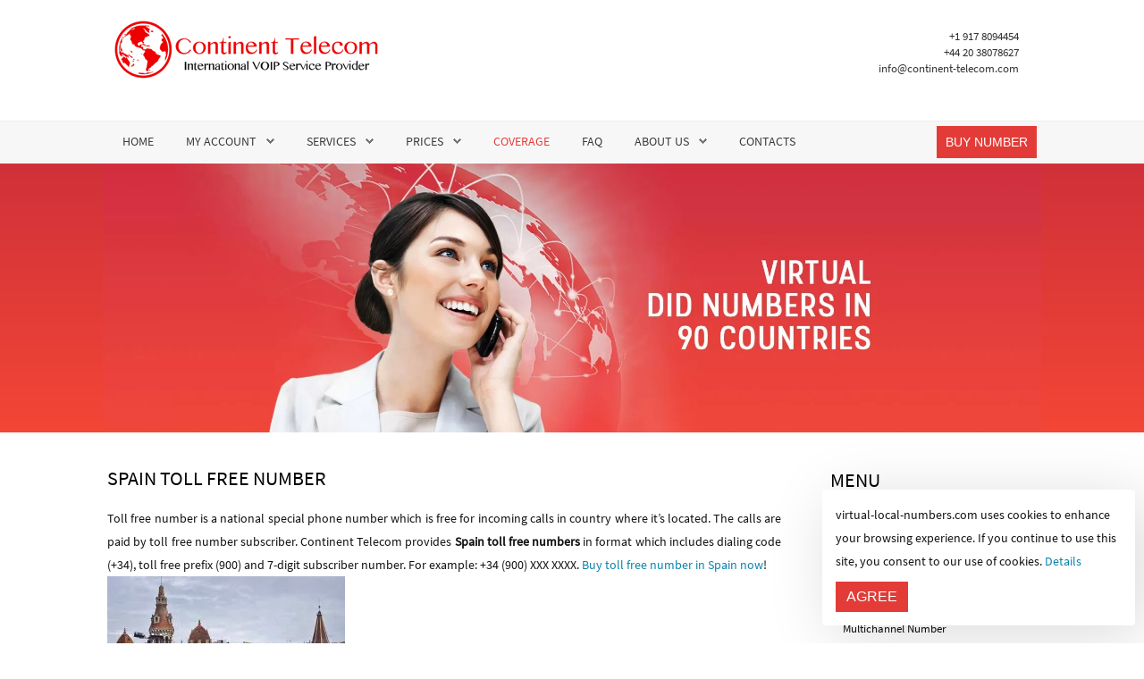

--- FILE ---
content_type: text/html; charset=utf-8
request_url: https://virtual-local-numbers.com/countries/1244-spain-toll-free-numbers.html
body_size: 12390
content:
<!DOCTYPE HTML>
<html xmlns="https://www.w3.org/1999/xhtml" xml:lang="en" lang="en" dir="ltr">
<head>
<meta name="google-site-verification" content="s0de7nWzlS04LAeGvLuQAhs5S-rqA5yB-Jm73jFVBDc" />
<meta name="msvalidate.01" content="A6C39867957443D614E2F09AD70585C5" />
<meta name="referrer" content="origin" />

<!-- Google tag (gtag.js) -->
<script async src="/templates/design_control/js/gtag.js"></script>

<base href="https://virtual-local-numbers.com/countries/1244-spain-toll-free-numbers.html" />
	<meta http-equiv="content-type" content="text/html; charset=utf-8" />
	<meta name="robots" content="index, follow, max-snippet:-1, max-image-preview:large, max-video-preview:-1" />
	<meta name="description" content="Buy Spain toll free numbers (900) ⭐ with call forwarding to landline, mobile numbers, SIP and Telegram ✔️ Fast setup!" />
	<title>Get Spain Toll Free Number (900)</title>
	<link href="/templates/design_control/favicon.ico" rel="shortcut icon" type="image/vnd.microsoft.icon" />
	<link href="https://virtual-local-numbers.com/modules/mod_linguise/assets/css/front.bundle.css" rel="stylesheet" type="text/css" />
	<link href="/plugins/system/jce/css/content.css?219828e8df1c22c8caa6159335403d23" rel="stylesheet" type="text/css" />
	<script src="https://virtual-local-numbers.com/modules/mod_linguise/assets/js/front.bundle.js" type="text/javascript"></script>
	<script src="/media/jui/js/jquery.min.js?219828e8df1c22c8caa6159335403d23" type="text/javascript"></script>
	<script src="/media/jui/js/jquery-noconflict.js?219828e8df1c22c8caa6159335403d23" type="text/javascript"></script>
	<script src="/media/jui/js/jquery-migrate.min.js?219828e8df1c22c8caa6159335403d23" type="text/javascript"></script>
	<script src="/media/system/js/caption.js?219828e8df1c22c8caa6159335403d23" type="text/javascript"></script>
	<script src="/media/jui/js/bootstrap.min.js?219828e8df1c22c8caa6159335403d23" type="text/javascript"></script>
	<script src="/media/jui/js/jquery.ui.core.min.js?219828e8df1c22c8caa6159335403d23" type="text/javascript"></script>
	<script src="/media/jui/js/jquery.ui.sortable.min.js?219828e8df1c22c8caa6159335403d23" type="text/javascript"></script>
	<script type="text/javascript">
jQuery(window).on('load',  function() {
				new JCaption('img.caption');
			});
	</script>
	<link
                        rel="alternate"
                        hreflang="en"
                        href="https://virtual-local-numbers.com/countries/1244-spain-toll-free-numbers.html"
                    />
	<link
                        rel="alternate"
                        hreflang="nl"
                        href="https://virtual-local-numbers.com/nl/countries/1244-spain-toll-free-numbers.html"
                    />
	<link
                        rel="alternate"
                        hreflang="fr"
                        href="https://virtual-local-numbers.com/fr/countries/1244-spain-toll-free-numbers.html"
                    />
	<link
                        rel="alternate"
                        hreflang="de"
                        href="https://virtual-local-numbers.com/de/countries/1244-spain-toll-free-numbers.html"
                    />
	<link
                        rel="alternate"
                        hreflang="id"
                        href="https://virtual-local-numbers.com/id/countries/1244-spain-toll-free-numbers.html"
                    />
	<link
                        rel="alternate"
                        hreflang="it"
                        href="https://virtual-local-numbers.com/it/countries/1244-spain-toll-free-numbers.html"
                    />
	<link
                        rel="alternate"
                        hreflang="pl"
                        href="https://virtual-local-numbers.com/pl/countries/1244-spain-toll-free-numbers.html"
                    />
	<link
                        rel="alternate"
                        hreflang="pt"
                        href="https://virtual-local-numbers.com/pt/countries/1244-spain-toll-free-numbers.html"
                    />
	<link
                        rel="alternate"
                        hreflang="es"
                        href="https://virtual-local-numbers.com/es/countries/1244-spain-toll-free-numbers.html"
                    />
	<link
                        rel="alternate"
                        hreflang="tr"
                        href="https://virtual-local-numbers.com/tr/countries/1244-spain-toll-free-numbers.html"
                    />
	<link
                        rel="alternate"
                        hreflang="uk"
                        href="https://virtual-local-numbers.com/uk/countries/1244-spain-toll-free-numbers.html"
                    />
	<link
                        rel="alternate"
                        hreflang="x-default"
                        href="https://virtual-local-numbers.com/countries/1244-spain-toll-free-numbers.html"
                    />
	<script>var linguise_configs = {"vars":{"configs":{"debug":0,"language_default":"en","flag_display_type":"popup","display_position":"bottom_right","enable_flag":1,"flag_en_type":"en-gb","flag_de_type":"de","flag_es_type":"es","flag_pt_type":"pt","enable_language_name":1,"enable_language_name_popup":1,"enable_language_short_name":0,"flag_shape":"rectangular","flag_border_radius":0,"flag_width":24,"automatic_switcher":1,"language_name_display":"native","pre_text":"","post_text":"","alternate_link":1,"language_name_color":"#222222","language_name_hover_color":"#222222","popup_language_name_color":"#222222","popup_language_name_hover_color":"#222222","flag_shadow_h":3,"flag_shadow_v":3,"flag_shadow_blur":6,"flag_shadow_spread":0,"flag_shadow_color":"rgba(191, 191, 191, 1)","flag_shadow_color_alpha":1,"flag_hover_shadow_h":3,"flag_hover_shadow_v":3,"flag_hover_shadow_blur":6,"flag_hover_shadow_spread":0,"flag_hover_shadow_color":"rgba(191, 191, 191, 1)","flag_hover_shadow_color_alpha":1,"dynamic_translations":{"enabled":0},"languages":{"en":"English","nl":"Nederlands","fr":"Fran\u00e7ais","de":"Deutsch","id":"Bahasa Indonesia","it":"Italiano","pl":"Polski","pt":"Portugu\u00eas","es":"Espa\u00f1ol","tr":"T\u00fcrk\u00e7e","uk":"\u0423\u043a\u0440\u0430\u0457\u043d\u0441\u044c\u043a\u0430"},"base":"","original_path":"\/countries\/1244-spain-toll-free-numbers.html","trailing_slashes":"","joomla_languages":[],"joomla_default_language":null,"current_language":null,"base_url":"https:\/\/virtual-local-numbers.com"}}};</script>
	<!-- Start: Google Structured Data -->
			
<script type="application/ld+json" data-type="gsd">
{
    "@context": "https://schema.org",
    "@type": "Service",
    "name": "Get Spain Toll Free Number (900)",
    "serviceType": "Get Spain Toll Free Number (900)",
    "description": "Buy Spain toll free numbers (900) with call forwarding to landline, mobile numbers, SIP and Telegram",
    "image": "https://virtual-local-numbers.com/images/spain-toll-free-number.jpg",
    "url": "https://virtual-local-numbers.com/countries/1244-spain-toll-free-numbers.html",
    "provider": {
        "@type": "Organization",
        "name": "Continent Telecom"
    }
}
</script>
			<!-- End: Google Structured Data -->



			<meta name="viewport" content="initial-scale=1.0" />
	
	<link href="https://virtual-local-numbers.com/templates/design_control/favicon.ico" rel="shortcut icon" type="image/x-icon" />

<script type="text/javascript">
	if(jQuery().jquery=='1.11.0') { jQuery.easing['easeOutExpo'] = jQuery.easing['easeOutCirc'] };
</script>

	<!--<link href="https://virtual-local-numbers.com/templates/design_control/css/bootstrap/bootstrap-default-min.css" rel="stylesheet" type="text/css" />-->
	<link href="https://virtual-local-numbers.com/templates/design_control/css/bootstrap/bootstrap-responsive.css" rel="stylesheet" type="text/css" />
		
	<link rel="stylesheet" href="https://virtual-local-numbers.com/templates/design_control/css/font-awesome/css/font-awesome.min.css">
	

<!-- Css and js addons for vertex features -->

<style type="text/css"> /* MAX IMAGE WIDTH */img {  height:auto !important;   max-width:100% !important; -webkit-box-sizing: border-box !important; /* Safari/Chrome, other WebKit */ -moz-box-sizing: border-box !important; /* Firefox, other Gecko */ box-sizing: border-box !important; /* Opera/IE 8+ */  }#map_canvas img, .gm-style img { max-width:none !important; }.full_width { width:100% !important; -webkit-box-sizing: border-box !important; /* Safari/Chrome, other WebKit */ -moz-box-sizing: border-box !important; /* Firefox, other Gecko */ box-sizing: border-box !important; /* Opera/IE 8+ */ }.S5_submenu_itemTablet{ background:none !important; } #s5_right_wrap, #s5_left_wrap, #s5_right_inset_wrap, #s5_left_inset_wrap, #s5_right_top_wrap, #s5_left_top_wrap, #s5_right_bottom_wrap, #s5_left_bottom_wrap { width:100% !important; }   #s5_right_column_wrap { width:13% !important; margin-left:-13% !important; } #s5_left_column_wrap { width:0% !important; } #s5_center_column_wrap_inner { margin-right:26% !important; margin-left:0% !important; }  #s5_responsive_mobile_drop_down_wrap input { width:96% !important; } #s5_responsive_mobile_drop_down_search input { width:100% !important; }  @media screen and (max-width: 970px){ #subMenusContainer .S5_subtext { width:85%; } }   #s5_responsive_mobile_bottom_bar, #s5_responsive_mobile_top_bar { background:#FFFFFF; background: -moz-linear-gradient(top, #FFFFFF 0%, #FFFFFF 100%); /* FF3.6+ */ background: -webkit-gradient(linear, left top, left bottom, color-stop(0%,#FFFFFF), color-stop(100%,#FFFFFF)); /* Chrome,Safari4+ */ background: -webkit-linear-gradient(top, #FFFFFF 0%,#FFFFFF 100%); /* Chrome10+,Safari5.1+ */ background: -o-linear-gradient(top, #FFFFFF 0%,#FFFFFF 100%); /* Opera11.10+ */ background: -ms-linear-gradient(top, #FFFFFF 0%,#FFFFFF 100%); /* IE10+ */ background: linear-gradient(top, #FFFFFF 0%,#FFFFFF 100%); /* W3C */   font-family: Open Sans !important; } .s5_responsive_mobile_drop_down_inner, .s5_responsive_mobile_drop_down_inner input, .s5_responsive_mobile_drop_down_inner button, .s5_responsive_mobile_drop_down_inner .button, #s5_responsive_mobile_drop_down_search .validate { font-family: Open Sans !important; } .s5_responsive_mobile_drop_down_inner button:hover, .s5_responsive_mobile_drop_down_inner .button:hover, .s5_responsive_mobile_present #s5_responsive_mobile_drop_down_wrap .btn, .s5_responsive_mobile_present #s5_responsive_mobile_drop_down_wrap .btn:hover { background:#FFFFFF !important; } #s5_responsive_mobile_drop_down_menu, #s5_responsive_mobile_drop_down_menu a, #s5_responsive_mobile_drop_down_login a { font-family: Open Sans !important; color:#272727 !important; } #s5_responsive_mobile_bar_active, #s5_responsive_mobile_drop_down_menu .current a, .s5_responsive_mobile_drop_down_inner .s5_mod_h3, .s5_responsive_mobile_drop_down_inner .s5_h3_first { color:#E33C38 !important; } .s5_responsive_mobile_drop_down_inner button, .s5_responsive_mobile_drop_down_inner .button, .s5_responsive_mobile_present #s5_responsive_mobile_drop_down_wrap .btn, .s5_responsive_mobile_present #s5_responsive_mobile_drop_down_wrap .btn:hover { background:#E33C38 !important; } #s5_responsive_mobile_drop_down_menu .active ul li, #s5_responsive_mobile_drop_down_menu .current ul li a, #s5_responsive_switch_mobile a, #s5_responsive_switch_desktop a, #s5_responsive_mobile_drop_down_wrap { color:#272727 !important; } #s5_responsive_mobile_toggle_click_menu span { border-right:solid 1px #FFFFFF; } #s5_responsive_mobile_toggle_click_menu { border-right:solid 1px #FFFFFF; } #s5_responsive_mobile_toggle_click_search span, #s5_responsive_mobile_toggle_click_register span, #s5_responsive_mobile_toggle_click_login span, #s5_responsive_mobile_scroll a { border-left:solid 1px #FFFFFF; } #s5_responsive_mobile_toggle_click_search, #s5_responsive_mobile_toggle_click_register, #s5_responsive_mobile_toggle_click_login, #s5_responsive_mobile_scroll { border-left:solid 1px #FFFFFF; } .s5_responsive_mobile_open, .s5_responsive_mobile_closed:hover, #s5_responsive_mobile_scroll:hover { background:#FFFFFF; } #s5_responsive_mobile_drop_down_menu .s5_responsive_mobile_drop_down_inner, #s5_responsive_mobile_drop_down_register .s5_responsive_mobile_drop_down_inner, #s5_responsive_mobile_drop_down_login .s5_responsive_mobile_drop_down_inner, #s5_responsive_mobile_drop_down_search .s5_responsive_mobile_drop_down_inner { background:#FFFFFF; } @media screen and (max-width: 579px){  { display:none; } }  .s5_wrap { max-width:1100px !important; }      @media screen and (max-width: 700px){ #s5_columns_wrap_inner { width:100% !important; } #s5_center_column_wrap { width:100% !important; left:100% !important; } #s5_left_column_wrap { left:0% !important; } #s5_left_top_wrap, #s5_left_column_wrap, #s5_left_inset_wrap, #s5_left_wrap, #s5_left_bottom_wrap, #s5_right_top_wrap, #s5_right_column_wrap, #s5_right_inset_wrap, #s5_right_wrap, #s5_right_bottom_wrap { width:100% !important; } #s5_center_column_wrap_inner { margin:0px !important; } #s5_left_column_wrap { margin-right:0px !important; } #s5_right_column_wrap { margin-left:0px !important; } .items-row .item { width:100% !important; padding-left:0px !important; padding-right:0px !important; margin-right:0px !important; margin-left:0px !important; } }      @media screen and (min-width:580px) and (max-width: 950px){  #s5_top_row2 .s5_float_left { width:100% !important; } }                   @media screen and (min-width:580px) and (max-width: 700px){  #s5_bottom_row3 .s5_float_left { width:100% !important; } }          #s5_top_row1_area1 {  background:#27262C !important;   }  #s5_top_row2_area1 {  background:#ffffff !important;   }  #s5_bottom_row3_area1 {  background:#F8F7F7 !important;   }       .subMenusContainer, .s5_drop_down_container { position: fixed !important; } #s5_menu_wrap.s5_wrap {    position: fixed;  top:0px !important;  z-index:2;   margin-top:0px !important; }  #s5_menu_wrap.s5_wrap, #s5_menu_wrap.s5_wrap_fmfullwidth {    }  #s5_menu_wrap.s5_wrap, #s5_menu_wrap.s5_wrap_fmfullwidth { -webkit-box-shadow: 0 0 10px rgba(0, 0, 0, 0.2); -moz-box-shadow: 0 0 10px rgba(0, 0, 0, 0.2); box-shadow: 0 0 10px rgba(0, 0, 0, 0.2); }    </style><script type="text/javascript">/*<![CDATA[*/jQuery(document).ready(function(){if(window.addEventListener){window.addEventListener('scroll',s5_fm_check_scroll_height,false);window.addEventListener('resize',s5_fm_check_scroll_height,false);}
else if(window.attachEvent){window.attachEvent('onscroll',s5_fm_check_scroll_height);window.attachEvent('onreisze',s5_fm_check_scroll_height);}
window.setTimeout(s5_fm_check_scroll_height,100);}
);var s5_menu_wrap_height=0;var s5_menu_wrap_parent_height=0;var s5_menu_wrap_parent_parent_height=0;var s5_menu_wrap_run="no";function s5_fm_check_scroll_height(){if(s5_menu_wrap_run=="no"){s5_menu_wrap_height=document.getElementById("s5_menu_wrap").offsetHeight;s5_menu_wrap_parent_height=document.getElementById("s5_menu_wrap").parentNode.offsetHeight;s5_menu_wrap_parent_parent_height=document.getElementById("s5_menu_wrap").parentNode.parentNode.offsetHeight;s5_menu_wrap_run="yes";}
if(document.getElementById("s5_floating_menu_spacer")!=null){if (window.pageYOffset >= 140 && window.innerWidth > 750){document.getElementById("s5_floating_menu_spacer").style.height = s5_menu_wrap_height + "px";
document.getElementById("s5_menu_wrap").className = 's5_wrap notfullwidth';
document.getElementById("subMenusContainer").className = 'subMenusContainer';
if (s5_menu_wrap_parent_height >= s5_menu_wrap_height - 20 && s5_menu_wrap_parent_parent_height >= s5_menu_wrap_height - 20 && document.getElementById("s5_menu_wrap").parentNode.style.position != "absolute" && document.getElementById("s5_menu_wrap").parentNode.parentNode.style.position != "absolute") {document.getElementById("s5_floating_menu_spacer").style.display = "block";}}else { document.getElementById("s5_menu_wrap").className = '';	if (document.body.innerHTML.indexOf("s5_menu_overlay_subs") <= 0) {document.getElementById("subMenusContainer").className = ''; }document.getElementById("s5_floating_menu_spacer").style.display = "none";}}}
</script>
<script type="text/javascript" src="https://virtual-local-numbers.com/templates/design_control/js/core/s5_flex_menu-min.js"></script>
<link rel="stylesheet" href="https://virtual-local-numbers.com/templates/design_control/css/s5_flex_menu.css" type="text/css" />
<link rel="stylesheet" href="https://virtual-local-numbers.com/templates/system/css/system.css" type="text/css" />
<link rel="stylesheet" href="https://virtual-local-numbers.com/templates/system/css/general.css" type="text/css" />

<link href="https://virtual-local-numbers.com/templates/design_control/css/template_default.css" rel="stylesheet" type="text/css" />

<link href="https://virtual-local-numbers.com/templates/design_control/css/template.css" rel="stylesheet" type="text/css" />


<link href="https://virtual-local-numbers.com/templates/design_control/css/com_content.css" rel="stylesheet" type="text/css" />

<link href="https://virtual-local-numbers.com/templates/design_control/css/editor.css" rel="stylesheet" type="text/css" />

<link href="https://virtual-local-numbers.com/templates/design_control/css/thirdparty_clean.css" rel="stylesheet" type="text/css" />




<link rel="preload" as="font" type="font/woff2"
href="https://virtual-local-numbers.com/templates/design_control/fonts/open-sans-v18-latin-regular.woff2" crossorigin>
<link rel="preload" as="font" type="font/woff2"
href="https://virtual-local-numbers.com/templates/design_control/fonts/source-sans-pro-v14-latin-regular.woff2" crossorigin>




	<link rel="stylesheet" type="text/css" href="https://virtual-local-numbers.com/templates/design_control/css/core/s5_responsive_bars-min_clean.css" />
	<link href="https://virtual-local-numbers.com/templates/design_control/css/core/s5_responsive_hide_classes-min.css" rel="stylesheet" type="text/css" />
	<style type="text/css"> @media screen and (min-width: 650px){.s5_responsive_mobile_sidebar_show_ltr {width:400px !important;}.s5_responsive_mobile_sidebar_body_wrap_show_ltr {margin-left:400px !important;}.s5_responsive_mobile_sidebar_show_rtl {width:400px !important;}.s5_responsive_mobile_sidebar_body_wrap_show_rtl {margin-right:400px !important;}#s5_responsive_mobile_sidebar_inner1 {width:400px !important;}}</style>


	<link rel="stylesheet" type="text/css" href="https://virtual-local-numbers.com/templates/design_control/css/s5_responsive.css" />
	
	

	<link rel="stylesheet" type="text/css" href="https://virtual-local-numbers.com/templates/design_control/css/custom.css" />
	<script type="text/javascript">
	//<![CDATA[
				        jQuery(document).ready( function() {
		            var myMenu = new MenuMatic({
				tabletWidth:1400,
                effect:"slide & fade",
                duration:500,
                physics: 'linear',
                hideDelay:250,
                orientation:"horizontal",
                tweakInitial:{x:0, y:0},
				                                     	            direction:{    x: 'right',    y: 'down' },
				                opacity:100            });
        });		
			//]]>	
    </script>    

<!-- Info Slide Script - Called in header so css validates -->	

	

<!-- Resize column function -->	

<!-- File compression. Needs to be called last on this file -->	
<!-- The excluded files, listed below the compressed php files, are excluded because their calls vary per device or per browser. Included compression files are only ones that have no conditions and are included on all devices and browsers. Otherwise unwanted css will compile in the compressed files. -->	

<!-- Additional scripts to load inside of the header -->
<style type="text/css">
/* open-sans-regular - latin */
@font-face {
  font-family: 'Open Sans';
  font-style: normal;
  font-weight: 400;
  src: url('https://virtual-local-numbers.com/templates/design_control/fonts/open-sans-v18-latin-regular.eot'); /* IE9 Compat Modes */
  src: local(''),
       url('https://virtual-local-numbers.com/templates/design_control/fonts/open-sans-v18-latin-regular.eot?#iefix') format('embedded-opentype'), /* IE6-IE8 */
       url('https://virtual-local-numbers.com/templates/design_control/fonts/open-sans-v18-latin-regular.woff2') format('woff2'), /* Super Modern Browsers */
       url('https://virtual-local-numbers.com/templates/design_control/fonts/open-sans-v18-latin-regular.woff') format('woff'), /* Modern Browsers */
       url('https://virtual-local-numbers.com/templates/design_control/fonts/open-sans-v18-latin-regular.ttf') format('truetype'), /* Safari, Android, iOS */
       url('https://virtual-local-numbers.com/templates/design_control/fonts/open-sans-v18-latin-regular.svg#OpenSans') format('svg'); /* Legacy iOS */
   font-display:swap;    
}
@font-face {
  font-family: 'Source Sans Pro';
  font-style: normal;
  font-weight: 400;
  src: url('https://virtual-local-numbers.com/templates/design_control/fonts/source-sans-pro-v14-latin-regular.eot'); /* IE9 Compat Modes */
  src: local(''),
       url('https://virtual-local-numbers.com/templates/design_control/fonts/source-sans-pro-v14-latin-regular.eot?#iefix') format('embedded-opentype'), /* IE6-IE8 */
       url('https://virtual-local-numbers.com/templates/design_control/fonts/source-sans-pro-v14-latin-regular.woff2') format('woff2'), /* Super Modern Browsers */
       url('https://virtual-local-numbers.com/templates/design_control/fonts/source-sans-pro-v14-latin-regular.woff') format('woff'), /* Modern Browsers */
       url('https://virtual-local-numbers.com/templates/design_control/fonts/source-sans-pro-v14-latin-regular.ttf') format('truetype'), /* Safari, Android, iOS */
       url('https://virtual-local-numbers.com/templates/design_control/fonts/source-sans-pro-v14-latin-regular.svg#SourceSansPro') format('svg'); /* Legacy iOS */
  font-display:swap;
}
body, .inputbox {font-family: 'Source Sans Pro',Helvetica,Arial,Sans-Serif;}
.button, button, .dropdown-menu li > a:hover, .dropdown-menu li > a:focus, .dropdown-submenu:hover > a, .dropdown-menu .active > a, .dropdown-menu .active > a:hover, .nav-list > .active > a, .nav-list > .active > a:hover, .nav-pills > .active > a, .nav-pills > .active > a:hover, .btn-group.open .btn-primary.dropdown-toggle, .btn-primary, .item-page .dropdown-menu li > a:hover, .blog .dropdown-menu li > a:hover, .item .dropdown-menu li > a:hover, p.readmore a, .readon_highlight1, .highlight1_button, .module_round_box-highlight1 {
background:#E33C38 !important;
}
.highlight2_button, .readon_highlight2, .pager a, .module_round_box-highlight2 {
background:#38A793 !important;
}
p.readmore a, .readon_highlight1 {
border-bottom:solid 2px #bb1410;
}
.highlight1_button {
border-bottom:solid 3px #bb1410;
}
.highlight2_button {
border-bottom:solid 3px #107f6b;
}
p.readmore a:hover, .readon_highlight1:hover, .highlight1_button:hover {
background:#bb1410 !important;
}
.highlight2_button:hover, .readon_highlight2:hover {
background:#107f6b !important;
}
#s5_nav li.active {
color:#E33C38 !important;
}
#s5_nav li.active:hover, #s5_nav li.active.mainMenuParentBtnFocused {
border-left:solid 1px #EEEDED !important;
border-right:solid 1px #FFFFFF !important;
}
a {
color:#0a83ab;
}
ul.menu .current a, .highlight1_text {
color:#E33C38 !important;
}
.highlight2_text {
color:#38A793 !important;
}
#s5_login, #s5_register {
color:#393939 !important;
}
	#s5_header_area1 {
				background:#FFFFFF !important;
					}
#s5_top_row1_area1 {
-moz-box-shadow:0 0px 150px rgba(0, 0, 0, 50) inset;
-webkit-box-shadow: 0 0px 150px rgba(0, 0, 0, 50) inset;
box-shadow:0 0px 150px rgba(0, 0, 0, 50) inset;
}
.btn, #s5_drop_down_text_inner, legend, label, #s5_breadcrumb_wrap, h1, h2, h3, h4, h5, .s5_mod_h3, .pagenav a, #s5_loginreg, #s5_nav li a, p.readmore a, .readon_highlight1, .readon_highlight2, .uppercase_letters, .highlight1_button, .highlight2_button {
text-transform:uppercase;
}
	
	
#s5_menu_wrap {
border-bottom:none;
}


/* k2 stuff */
div.itemHeader h2.itemTitle, div.catItemHeader h3.catItemTitle, h3.userItemTitle a, #comments-form p, #comments-report-form p, #comments-form span, #comments-form .counter, #comments .comment-author, #comments .author-homepage,
#comments-form p, #comments-form #comments-form-buttons, #comments-form #comments-form-error, #comments-form #comments-form-captcha-holder {font-family: 'Source Sans Pro',Helvetica,Arial,Sans-Serif ;} 
	
.s5_wrap{width:96%;}	

</style>
<link rel="canonical" href="https://virtual-local-numbers.com/countries/1244-spain-toll-free-numbers.html" />
</head>


<body id="s5_body">

<div id="s5_scrolltotop"></div>

<!-- Top Vertex Calls -->
<!-- Call mobile sidebar -->

<!-- Call top bar for mobile devices if layout is responsive -->	
	


	<!-- s5_responsive_mobile_top_bar_spacer must be called to keep a space at the top of the page since s5_responsive_mobile_top_bar_wrap is position absolute. -->	

	<div id="s5_responsive_mobile_top_bar_spacer"></div>



	<!-- s5_responsive_mobile_top_bar_wrap must be called off the page and not with display:none or it will cause issues with the togglers. -->

	<div id="s5_responsive_mobile_top_bar_wrap" style="margin-top:-50000px;position:absolute;z-index:20;top:0px">



		<div id="s5_responsive_mobile_top_bar" class="s5_responsive_mobile_bar_light">


				
					
				<picture>
					<source type="image/webp" srcset="https://virtual-local-numbers.com/templates/design_control/images/s5_logo.webp">
					<source type="image/png" srcset="https://virtual-local-numbers.com/templates/design_control/images/s5_logo.png">
					<img src="https://virtual-local-numbers.com/templates/design_control/images/s5_logo.png" id="s5_logo" alt="logo" width="210" height="49" loading="eager" onclick="window.document.location.href='https://virtual-local-numbers.com/'">
				</picture>
			
							
				

				<div id="s5_responsive_mobile_toggle_click_login" style="display:none;float:right">

					<span></span>

				</div>

				

				<div id="s5_responsive_mobile_toggle_click_register" style="display:none;float:right">

					<span></span>

				</div>

				<div id="s5_responsive_mobile_toggle_click_menu" style="display:block;">

					<span></span>

				</div>

				<div id="s5_responsive_mobile_toggle_click_search" style="display:none;float:right">

					<span></span>

				</div>



			<div style="clear:both;height:0px"></div>

			

		</div>



		<div id="s5_responsive_mobile_drop_down_wrap" class="s5_responsive_mobile_drop_down_wrap_loading">

			<div id="s5_responsive_mobile_drop_down_menu">

				<div class="s5_responsive_mobile_drop_down_inner" style="-webkit-box-shadow: 0px 0px 16px rgba(0, 0, 0, 0.6);-moz-box-shadow: 0px 0px 16px rgba(0, 0, 0, 0.6);box-shadow: 0px 0px 16px rgba(0, 0, 0, 0.6);">

					
						

<ul class="menu">
<li class="item-19"><a href="/" >Home</a></li><li class="item-26 deeper parent"><a href="https://lk.virtual-local-numbers.com/component/telecomax/?task=login" >My Account</a><ul><li class="item-605"><a href="https://lk.virtual-local-numbers.com/component/telecomax/?task=register" >Register</a></li><li class="item-606"><a href="https://lk.virtual-local-numbers.com/component/telecomax/?task=login" >Login</a></li></ul></li><li class="item-16 deeper parent"><a href="/virtualnumber.html" >Services</a><ul><li class="item-32"><a href="https://virtual-local-numbers.com/virtualnumber.html" >Virtual Number</a></li><li class="item-31"><a href="/virtualnumber/multichannel.html" >Multichannel Number</a></li><li class="item-35"><a href="/virtualnumber/virtual-sms-number.html" >Virtual SMS Number</a></li><li class="item-33"><a href="/virtualnumber/tollfree.html" >Toll Free Number</a></li><li class="item-12"><a href="/virtualnumber/virtualoffice.html" >Virtual IP PBX</a></li></ul></li><li class="item-3 deeper parent"><a href="/prices.html" >Prices</a><ul><li class="item-9"><a href="https://virtual-local-numbers.com/prices.html" >Virtual Numbers</a></li><li class="item-39"><a href="/prices/sms-numbers-prices.html" >Virtual SMS Numbers</a></li><li class="item-812"><a href="/prices/one-use-sms-numbers-prices.html" >One-use SMS Numbers</a></li><li class="item-38"><a href="/prices/toll-free-prices.html" >Toll Free Numbers</a></li><li class="item-10"><a href="/prices/forwarding.html" >Call Forwarding</a></li><li class="item-41"><a href="/prices/additional-services.html" >Virtual IP PBX</a></li></ul></li><li class="item-20 current active"><a href="/countries.html" >Coverage</a></li><li class="item-853"><a href="/faq.html" >FAQ</a></li><li class="item-5 deeper parent"><a href="/about.html" >About Us</a><ul><li class="item-6"><a href="https://virtual-local-numbers.com/about.html" >About Us</a></li><li class="item-34"><a href="/about/become-our-reseller.html" >Partnership</a></li></ul></li><li class="item-7"><a href="/contacts.html" >Contacts</a></li></ul>

					
				</div>

			</div>

			

			<div id="s5_responsive_mobile_drop_down_search">

				<div class="s5_responsive_mobile_drop_down_inner" style="-webkit-box-shadow: 0px 0px 16px rgba(0, 0, 0, 0.6);-moz-box-shadow: 0px 0px 16px rgba(0, 0, 0, 0.6);box-shadow: 0px 0px 16px rgba(0, 0, 0, 0.6);">

					
				</div>

			</div>

			

			<div id="s5_responsive_mobile_drop_down_login">

				<div class="s5_responsive_mobile_drop_down_inner" id="s5_responsive_mobile_drop_down_login_inner" style="-webkit-box-shadow: 0px 0px 16px rgba(0, 0, 0, 0.6);-moz-box-shadow: 0px 0px 16px rgba(0, 0, 0, 0.6);box-shadow: 0px 0px 16px rgba(0, 0, 0, 0.6);">

				</div>

			</div>

			

			
		

			<div id="s5_responsive_mobile_drop_down_register">

				<div class="s5_responsive_mobile_drop_down_inner" id="s5_responsive_mobile_drop_down_register_inner" style="-webkit-box-shadow: 0px 0px 16px rgba(0, 0, 0, 0.6);-moz-box-shadow: 0px 0px 16px rgba(0, 0, 0, 0.6);box-shadow: 0px 0px 16px rgba(0, 0, 0, 0.6);">

				</div>

			</div>

			

			
				

		</div>



	</div>



	<script type="text/javascript">
		var s5_responsive_trigger = 750;
		var s5_responsive_login_url = "";
		var s5_responsive_register_url = "";
		var s5_responsive_layout = "dropdowns";
	</script>
	<script type="text/javascript" src="https://virtual-local-numbers.com/templates/design_control/js/core/s5_responsive_mobile_bar-min.js"></script>




<!-- Fixed Tabs -->	

<!-- Drop Down -->	

<!-- Parallax Backgrounds -->
	<script type="text/javascript">//<![CDATA[
var s5_load_parallax_scroll_speed = 5.0;
function s5_check_parallax_scroll(s5_parallax_element,s5_parallax_position) {
	if (document.getElementById(s5_parallax_element)) {
		//Detect elements that are view when page loads so that they start at background-position:0 0
		if (document.getElementById(s5_parallax_element).offsetTop <= window.innerHeight) {
			document.getElementById(s5_parallax_element).style.backgroundPosition = s5_parallax_position + (((window.pageYOffset + document.getElementById(s5_parallax_element).offsetTop) - (document.getElementById(s5_parallax_element).offsetTop)) / s5_load_parallax_scroll_speed)*-1 + "px";
		}
		//Detect elements that are outside of the viewable area so they do not start scrolling until they come into view
		else {
			if ((window.pageYOffset + window.innerHeight >= document.getElementById(s5_parallax_element).offsetTop) && (window.pageYOffset <= (document.getElementById(s5_parallax_element).offsetTop + document.getElementById(s5_parallax_element).offsetHeight))) {
				document.getElementById(s5_parallax_element).style.backgroundPosition = s5_parallax_position + (((window.pageYOffset + window.innerHeight) - (document.getElementById(s5_parallax_element).offsetTop)) / s5_load_parallax_scroll_speed)*-1 + "px";
			}
		}
	}
}
	jQuery(document).ready( function() {
	function s5_parallax_scroll_handler() {
																																								    } 
	s5_parallax_scroll_handler();
    if(window.addEventListener) {
        window.addEventListener('scroll', s5_parallax_scroll_handler, false);   
		window.addEventListener('resize', s5_parallax_scroll_handler, false);   
	}
    else if (window.attachEvent) {
        window.attachEvent('onscroll', s5_parallax_scroll_handler); 
		window.attachEvent('onresize', s5_parallax_scroll_handler); 
	}
	});		
	
//]]></script>
<!-- Floating Menu Spacer -->
	
<div id="s5_floating_menu_spacer" style="display:none;width:100%;"></div>

<!-- Body Padding Div Used For Responsive Spacing -->		
<div id="s5_body_padding">

	<!-- Header -->			
	<div id="s5_header_area1">		
	<div id="s5_header_area2">	
	<div id="s5_header_area_inner" class="s5_wrap">					
		<div id="s5_header_wrap">
							
			<!--	
				<img alt="logo" src="/images/s5_logo.png" id="s5_logo" onclick="window.document.location.href=''" />
			-->
				<picture>
					<source type="image/webp" srcset="https://virtual-local-numbers.com/templates/design_control/images/s5_logo.webp">
					<source type="image/png" srcset="https://virtual-local-numbers.com/templates/design_control/images/s5_logo.png">
					<img class="mobi" src="https://virtual-local-numbers.com/templates/design_control/images/s5_logo.png" id="s5_logo" alt="logo" width="304" height="70" loading="eager" onclick="window.document.location.href='https://virtual-local-numbers.com/'">
				</picture>				
				
						
							<div id="s5_search_login_wrap">
										<div class="telef hidden-phone"><a href="tel:+19178094454">+1 917 8094454</a><br /><a href="tel:+442038078627">+44 20 38078627</a><br /><a href="/cdn-cgi/l/email-protection#670e09010827040809130e090209134a13020b0204080a4904080a"><span class="__cf_email__" data-cfemail="dbb2b5bdb49bb8b4b5afb2b5beb5aff6afbeb7beb8b4b6f5b8b4b6">[email&#160;protected]</span></a></div>
					
				</div>
						
			<div style="clear:both; height:0px"></div>			
		</div>
	</div>
	</div>
	</div>
	<!-- End Header -->	
	
	<div style="clear:both; height:0px"></div>	
			
			<div id="s5_menu_wrap">
		<div id="s5_menu_wrap_inner" class="s5_wrap">
		<div id="s5_menu_wrap_inner2">
			<ul id='s5_nav' class='menu'><li   class=' ' ><span class='s5_level1_span1'><span class='s5_level1_span2'><a href="/"><span onclick='window.document.location.href="/"'>Home</span></a></span></span></li><li   class=' ' ><span class='s5_level1_span1'><span class='s5_level1_span2'><a href="https://lk.virtual-local-numbers.com/component/telecomax/?task=login"><span onclick='window.document.location.href="https://lk.virtual-local-numbers.com/component/telecomax/?task=login"'>My Account</span></a></span></span><ul style='float:left;'><li class=''><span class='S5_submenu_item'><a href="https://lk.virtual-local-numbers.com/component/telecomax/?task=register"><span class='s5_sub_a_span' onclick='window.document.location.href="https://lk.virtual-local-numbers.com/component/telecomax/?task=register"'>Register</span></a></span></li><li class=''><span class='S5_submenu_item'><a href="https://lk.virtual-local-numbers.com/component/telecomax/?task=login"><span class='s5_sub_a_span' onclick='window.document.location.href="https://lk.virtual-local-numbers.com/component/telecomax/?task=login"'>Login</span></a></span></li></ul></li><li   class=' ' ><span class='s5_level1_span1'><span class='s5_level1_span2'><a href="/virtualnumber.html"><span onclick='window.document.location.href="/virtualnumber.html"'>Services</span></a></span></span><ul style='float:left;'><li class=''><span class='S5_submenu_item'><a href="https://virtual-local-numbers.com/virtualnumber.html"><span class='s5_sub_a_span' onclick='window.document.location.href="https://virtual-local-numbers.com/virtualnumber.html"'>Virtual Number</span></a></span></li><li class=''><span class='S5_submenu_item'><a href="/virtualnumber/multichannel.html"><span class='s5_sub_a_span' onclick='window.document.location.href="/virtualnumber/multichannel.html"'>Multichannel Number</span></a></span></li><li class=''><span class='S5_submenu_item'><a href="/virtualnumber/virtual-sms-number.html"><span class='s5_sub_a_span' onclick='window.document.location.href="/virtualnumber/virtual-sms-number.html"'>Virtual SMS Number</span></a></span></li><li class=''><span class='S5_submenu_item'><a href="/virtualnumber/tollfree.html"><span class='s5_sub_a_span' onclick='window.document.location.href="/virtualnumber/tollfree.html"'>Toll Free Number</span></a></span></li><li class=''><span class='S5_submenu_item'><a href="/virtualnumber/virtualoffice.html"><span class='s5_sub_a_span' onclick='window.document.location.href="/virtualnumber/virtualoffice.html"'>Virtual IP PBX</span></a></span></li></ul></li><li   class=' ' ><span class='s5_level1_span1'><span class='s5_level1_span2'><a href="/prices.html"><span onclick='window.document.location.href="/prices.html"'>Prices</span></a></span></span><ul style='float:left;'><li class=''><span class='S5_submenu_item'><a href="https://virtual-local-numbers.com/prices.html"><span class='s5_sub_a_span' onclick='window.document.location.href="https://virtual-local-numbers.com/prices.html"'>Virtual Numbers</span></a></span></li><li class=''><span class='S5_submenu_item'><a href="/prices/sms-numbers-prices.html"><span class='s5_sub_a_span' onclick='window.document.location.href="/prices/sms-numbers-prices.html"'>Virtual SMS Numbers</span></a></span></li><li class=''><span class='S5_submenu_item'><a href="/prices/one-use-sms-numbers-prices.html"><span class='s5_sub_a_span' onclick='window.document.location.href="/prices/one-use-sms-numbers-prices.html"'>One-use SMS Numbers</span></a></span></li><li class=''><span class='S5_submenu_item'><a href="/prices/toll-free-prices.html"><span class='s5_sub_a_span' onclick='window.document.location.href="/prices/toll-free-prices.html"'>Toll Free Numbers</span></a></span></li><li class=''><span class='S5_submenu_item'><a href="/prices/forwarding.html"><span class='s5_sub_a_span' onclick='window.document.location.href="/prices/forwarding.html"'>Call Forwarding</span></a></span></li><li class=''><span class='S5_submenu_item'><a href="/prices/additional-services.html"><span class='s5_sub_a_span' onclick='window.document.location.href="/prices/additional-services.html"'>Virtual IP PBX</span></a></span></li></ul></li><li   class='active ' ><span class='s5_level1_span1'><span class='s5_level1_span2'><a href="/countries.html"><span onclick='window.document.location.href="/countries.html"'>Coverage</span></a></span></span></li><li   class=' ' ><span class='s5_level1_span1'><span class='s5_level1_span2'><a href="/faq.html"><span onclick='window.document.location.href="/faq.html"'>FAQ</span></a></span></span></li><li   class=' ' ><span class='s5_level1_span1'><span class='s5_level1_span2'><a href="/about.html"><span onclick='window.document.location.href="/about.html"'>About Us</span></a></span></span><ul style='float:left;'><li class=''><span class='S5_submenu_item'><a href="https://virtual-local-numbers.com/about.html"><span class='s5_sub_a_span' onclick='window.document.location.href="https://virtual-local-numbers.com/about.html"'>About Us</span></a></span></li><li class=''><span class='S5_submenu_item'><a href="/about/become-our-reseller.html"><span class='s5_sub_a_span' onclick='window.document.location.href="/about/become-our-reseller.html"'>Partnership</span></a></span></li></ul></li><li   class=' ' ><span class='s5_level1_span1'><span class='s5_level1_span2'><a href="/contacts.html"><span onclick='window.document.location.href="/contacts.html"'>Contacts</span></a></span></span></li></ul>						<a href="https://lk.virtual-local-numbers.com/component/telecomax/?task=buyunregistred"><button class="b1">BUY NUMBER</button></a>
				<div id="s5_social_bar">
				
					<div style="clear:both; height:0px"></div>	
				</div>
				<div style="clear:both; height:0px"></div>	
						<div style="clear:both; height:0px"></div>	
		</div>
		</div>
		</div>
					

	<!-- Top Row1 -->	
					<div id="s5_top_row1_area1">
			<div id="s5_top_row1_area2">
			<div id="s5_top_row1_area_inner" class="s5_wrap">

				<div id="s5_top_row1_wrap">
					<div id="s5_top_row1">
					<div id="s5_top_row1_inner">
					
													<div id="s5_pos_top_row1_1" class="s5_float_left" style="width:100%">
								
			<div class="module_round_box_outer">

			<div class="module_round_box visible-desktop">

				<div class="s5_module_box_1">
					<div class="s5_module_box_2">
												<div class="s5_outer visible-desktop">
						

<div class="customvisible-desktop"  >
	<p>
<picture>
 <source type="image/webp" srcset="/images/stories/banner_telecom.webp">
 <source type="image/jpeg" srcset="/images/stories/banner_telecom.jpg">
 <img src="/images/stories/banner_telecom.jpg" alt="continent telecom" width="1920" height="550" loading="eager" />
</picture>
</p></div>
						</div>
						<div style="clear:both; height:0px"></div>
					</div>
				</div>

			</div>

			</div>

		
			<div class="module_round_box_outer">

			<div class="module_round_box visible-phone">

				<div class="s5_module_box_1">
					<div class="s5_module_box_2">
												<div class="s5_outer visible-phone">
						

<div class="customvisible-phone"  >
	<p><picture> <source srcset="/images/tlf7.webp" type="image/webp" /> <source srcset="/images/tlf7.jpg" type="image/jpeg" /> <img style="margin-left: auto; margin-right: auto;display: block; " src="/images/tlf7.jpg" alt="tlf" width="703" height="272" loading="eager" /> </picture></p></div>
						</div>
						<div style="clear:both; height:0px"></div>
					</div>
				</div>

			</div>

			</div>

		
							</div>
												
												
												
												
												
												
						<div style="clear:both; height:0px"></div>

					</div>
					</div>
				</div>

		</div>
		</div>
		</div>
			<!-- End Top Row1 -->	
	
		
	<!-- Top Row2 -->	
			<!-- End Top Row2 -->
	
	
	
	<!-- Top Row3 -->	
			<!-- End Top Row3 -->	
		
		
		
	<!-- Center area -->	
				<div id="s5_center_area1">
		<div id="s5_center_area2">
		<div id="s5_center_area_inner" class="s5_wrap">
		
				
		<!-- Above Columns Wrap -->	
					<!-- End Above Columns Wrap -->			
				
			<!-- Columns wrap, contains left, right and center columns -->	
			<div id="s5_columns_wrap">
			<div id="s5_columns_wrap_inner">
				
				<div id="s5_center_column_wrap">
				<div id="s5_center_column_wrap_inner" style="margin-left:0px; margin-right:26px;">
					
										
											
						<div id="s5_component_wrap">
						<div id="s5_component_wrap_inner">
						
																
														
								<div id="system-message-container">
	</div>

<div class="item-page" >
	
	
		
						
		
	
	
		
								<div >
		<h1><span style="color: #000000;">Spain Toll Free Number</span></h1>
<div style="text-align: justify;">Toll free number is a national special phone number which is free for incoming calls in country where it’s located. The calls are paid by toll free number subscriber. Continent Telecom provides <strong>Spain toll free numbers</strong> in format which includes dialing code (+34), toll free prefix (900) and 7-digit subscriber number. For example: +34 (900) XXX XXXX. <a href="https://lk.virtual-local-numbers.com/component/telecomax/?task=buyunregistred">Buy toll free number in Spain now</a>!</div>
<p><img src="/images/spain-toll-free-number.webp" alt="spain toll free number" width="266" height="194" /></p>
<div style="text-align: justify;">Spain toll free number service can be used for technical support organization, information processing centers, reference services, call centers, orders processing centers, hosting providers, travel agencies, banks, healthcare organizations, realty agencies, advertisement, etc. and makes easier for customers to reach you. In addition, the calls are <span style="color: #ff0000;"><strong>FREE</strong></span> for them.</div>
<h2><span style="color: #000000;">Spain Toll Free Number Benefits</span></h2>
<ul>
<li>Spain toll free numbers (900) will help you to make trusted and successful image of your company;</li>
<li>you'll always stay in touch with you partners and customers and never miss incoming calls even if they are calling simultaneously;</li>
<li>expand your business in Spain if you <a href="https://lk.virtual-local-numbers.com/component/telecomax/?task=buyunregistred">buy Spain toll free number</a>;</li>
<li>unite offices, departments and employees in the single phone network;</li>
<li>track call statistics and manage Spain toll free number through the personal account.</li>
</ul>
<h2><span style="color: #000000;">How It Works</span></h2>
<div style="text-align: justify;">You purchase a toll free number in Spain and forward incoming calls from it to your landline, mobile phone number, SIP or Telegram. Then you can choose the way of toll free forwarding directly on the site in <a href="https://lk.virtual-local-numbers.com/component/telecomax/?task=buyunregistred">Your Account</a> and change it any time.</div>
<h2><span style="color: #000000;">Spain Toll Free Numbers Prices</span></h2>
<div>
<table style="width: 90%; height: 113px;">
<tbody>
<tr style="background-color: #f8f8f9;">
<td style="text-align: left; padding: 5px;"><strong>Area Code</strong></td>
<td style="text-align: center; padding: 5px;">900</td>
</tr>
<tr style="background-color: #f8f8f9;">
<td style="text-align: left; padding: 5px;"><strong>Setup fee</strong> (one time)</td>
<td style="text-align: center; padding: 5px;">$30</td>
</tr>
<tr style="background-color: #f8f8f9;">
<td style="text-align: left; padding: 5px;"><strong>Monthly fee</strong></td>
<td style="text-align: center; padding: 5px;">$30</td>
</tr>
<tr style="background-color: #f8f8f9;">
<td style="text-align: left; padding: 5px;"><strong>Call forwarding to SIP/Telegram</strong></td>
<td style="text-align: center; padding: 5px;">$0.62/minute</td>
</tr>
<tr style="background-color: #f8f8f9;">
<td style="text-align: left; padding: 5px;"><strong>Call forwarding to phone numbers</strong></td>
<td style="text-align: center; padding: 5px;"><a href="https://lk.virtual-local-numbers.com/en/component/telecomax?task=buyunregistred">View here</a></td>
</tr>
</tbody>
</table>
<div style="text-align: justify;">Continent Telecom accepts credit cards (VISA, Mastercard, Maestro, UnionPay), bank wire transfers, PayPal (from corporate accounts only), Perfect Money, crypto currencies (Bitcoin, USDT, Ethereum, TRX, Litecoin, Bitcoin Cash, Dogecoin, Ripple, Cardano, BNB, Solana), etc.</div>
</div>
<h2><span style="color: #000000;">How to Get a Toll Free Number in Spain?</span></h2>
<div style="text-align: justify;">You can send the request to: <a href="/cdn-cgi/l/email-protection#e38a8d858ca3808c8d978a8d868d97ce97868f86808c8ecd808c8edc90968189868097deb1869296869097"><span class="__cf_email__" data-cfemail="4e272028210e2d21203a27202b203a633a2b222b2d2123602d2123">[email&#160;protected]</span></a> or get a toll free number in Spain (900) online:</div>
<div><ol>
<li>Select <strong>Toll Free </strong>in <a href="https://lk.virtual-local-numbers.com/component/telecomax/?task=buyunregistred">Your Account</a></li>
<li>Сhoose <strong>Spain</strong> from the countries list</li>
<li>Specify call forwarding direction (to phone number, SIP or Telegram)</li>
<li>Create an account and pay for number</li>
</ol></div>
<div>If you have any questions, please contact <a href="/contacts.html">Technical Support</a></div>	</div>

	
							</div>

								<div style="clear:both;height:0px"></div>
								
														
														
						</div>
						</div>
						
										
										
				</div>
				</div>
				<!-- Left column -->	
								<!-- End Left column -->	
				<!-- Right column -->	
									<div id="s5_right_column_wrap" class="s5_float_left" style="width:26px; margin-left:-26px">
					<div id="s5_right_column_wrap_inner">
																									<div id="s5_right_wrap" class="s5_float_left" style="width:26px">
								
			<div class="module_round_box_outer">

			<div class="module_round_box ">

				<div class="s5_module_box_1">
					<div class="s5_module_box_2">
												<div class="s5_mod_h3_outer">
							<h3 class="s5_mod_h3">
																						<span class="s5_h3_first">Menu </span><span class="s5_h3_last"></span>
														</h3>
													</div>
												<div class="s5_mod_h3_below" style="clear:both"></div>
												<div class="s5_outer ">
						<ul class="nav menu mod-list">
<li class="item-165"><a href="https://virtual-local-numbers.com" >Home</a></li><li class="item-166"><a href="https://lk.virtual-local-numbers.com/component/telecomax/?task=login" >My Account</a></li><li class="item-167 deeper parent"><a href="/virtualnumber.html" >Services</a><ul class="nav-child unstyled small"><li class="item-168"><a href="/virtualnumber.html" >Virtual Number</a></li><li class="item-169"><a href="/virtualnumber/multichannel.html" >Multichannel Number</a></li><li class="item-171"><a href="/virtualnumber/virtual-sms-number.html" >Virtual SMS Number</a></li><li class="item-170"><a href="/virtualnumber/tollfree.html" >Toll Free Number</a></li></ul></li><li class="item-174"><a href="/prices.html" >Prices</a></li><li class="item-175"><a href="/countries.html" >Coverage</a></li><li class="item-176"><a href="https://lk.virtual-local-numbers.com/component/telecomax/?task=buyunregistred" >Buy Number</a></li><li class="item-178"><a href="/about.html" >About Us</a></li><li class="item-177"><a href="/contacts.html" >Contacts</a></li></ul>
						</div>
						<div style="clear:both; height:0px"></div>
					</div>
				</div>

			</div>

			</div>

		
			<div class="module_round_box_outer">

			<div class="module_round_box ">

				<div class="s5_module_box_1">
					<div class="s5_module_box_2">
												<div class="s5_outer ">
						

<div class="custom"  >
	<p style="padding-top: 10px;"><a href="https://lk.virtual-local-numbers.com/component/telecomax/?task=buyunregistred"><img src="/images/buynow.jpg" alt="buy virtual number" width="163" height="67" loading="lazy" /></a></p></div>
						</div>
						<div style="clear:both; height:0px"></div>
					</div>
				</div>

			</div>

			</div>

		
							</div>
																	</div>
					</div>
								<!-- End Right column -->	
			</div>
			</div>
			<!-- End columns wrap -->	
			
		<!-- Below Columns Wrap -->	
					<!-- End Below Columns Wrap -->				
			
			
		</div>
		</div>
		</div>
			<!-- End Center area -->	
	
	
	<!-- Bottom Row1 -->	
			<!-- End Bottom Row1 -->	
		
		
	<!-- Bottom Row2 -->	
			<!-- End Bottom Row2 -->

	
	<!-- Bottom Row3 -->	
				<div id="s5_bottom_row3_area1">	
		<div id="s5_bottom_row3_area2">
		<div id="s5_bottom_row3_area_inner" class="s5_wrap">
		
			<div id="s5_bottom_row3_wrap">
				<div id="s5_bottom_row3">
				<div id="s5_bottom_row3_inner">
				
											<div id="s5_pos_bottom_row3_1" class="s5_float_left" style="width:50%">
							
			<div class="module_round_box_outer">

			<div class="module_round_box ">

				<div class="s5_module_box_1">
					<div class="s5_module_box_2">
												<div class="s5_mod_h3_outer">
							<h3 class="s5_mod_h3">
																						<span class="s5_h3_first">About </span><span class="s5_h3_last"> Us</span>
														</h3>
													</div>
												<div class="s5_mod_h3_below" style="clear:both"></div>
												<div class="s5_outer ">
						

<div class="custom"  >
	<div style="text-align: justify; padding-bottom: 10px;">Continent Telecom provides VoIP telephony services for both wholesale and retail customers. Since 2009 more than 25000 clients from 132 countries use our services. Continent Telecom employees treat attentively to each client and give an advice and assistance. Become our client and you'll appreciate the quality of our company services!</div>
<div style="padding: 20px 0;"><img src="/images/payment.webp" alt="payment" width="530" height="50" loading="lazy" /></div></div>
						</div>
						<div style="clear:both; height:0px"></div>
					</div>
				</div>

			</div>

			</div>

		
						</div>
										
											<div id="s5_pos_bottom_row3_2" class="s5_float_left" style="width:25%">
							
			<div class="module_round_box_outer">

			<div class="module_round_box ">

				<div class="s5_module_box_1">
					<div class="s5_module_box_2">
												<div class="s5_mod_h3_outer">
							<h3 class="s5_mod_h3">
																						<span class="s5_h3_first">Services </span><span class="s5_h3_last"></span>
														</h3>
													</div>
												<div class="s5_mod_h3_below" style="clear:both"></div>
												<div class="s5_outer ">
						

<div class="custom"  >
	<div><a style="color: #111;" href="/virtualnumber.html">Virtual Phone Number</a></div>
<div><a style="color: #111;" href="/virtualnumber/virtual-sms-number.html">Virtual SMS Number</a></div>
<div><a style="color: #111;" href="/virtualnumber/virtualoffice.html">Virtual IP PBX</a></div>
<div><a style="color: #111;" href="/virtualnumber/tollfree.html">Toll Free Number (800)</a></div>
<div><a style="color: #111;" href="/countries/1235-refund-policy.html">Refund Policy</a></div>
<div><a style="color: #111;" href="/countries/1513-sitemap.html">Sitemap</a></div>
<div><a style="color: #111;" href="https://continent-telecom.com">UA Version</a></div></div>
						</div>
						<div style="clear:both; height:0px"></div>
					</div>
				</div>

			</div>

			</div>

		
						</div>
										
											<div id="s5_pos_bottom_row3_3" class="s5_float_left" style="width:25%">
							
			<div class="module_round_box_outer">

			<div class="module_round_box ">

				<div class="s5_module_box_1">
					<div class="s5_module_box_2">
												<div class="s5_mod_h3_outer">
							<h3 class="s5_mod_h3">
																						<span class="s5_h3_first">Popular </span><span class="s5_h3_last"></span>
														</h3>
													</div>
												<div class="s5_mod_h3_below" style="clear:both"></div>
												<div class="s5_outer ">
						

<div class="custom"  >
	<div><a style="color: #111;" href="/countries/32-usa.html">USA Virtual Number</a></div>
<div><a style="color: #111;" href="/countries/7-canada.html">Canadian Virtual Number</a></div>
<div><a style="color: #111;" href="/countries/53-greatbritain.html">UK Virtual Number</a></div>
<div><a style="color: #111;" href="/countries/1240-india-toll-free-numbers.html">Indian Virtual Number</a></div>
<div><a style="color: #111;" href="/countries/45-france.html">French Virtual Number</a></div>
<div><a style="color: #111;" href="/countries/27-portugal.html">Portuguese Virtual Number</a></div>
<div><a style="color: #111;" href="/countries/6-spain.html">Spanish Virtual Number</a></div></div>
						</div>
						<div style="clear:both; height:0px"></div>
					</div>
				</div>

			</div>

			</div>

		
						</div>
										
										
										
											
					<div style="clear:both; height:0px"></div>

				</div>
				</div>
			</div>

		</div>
		</div>
		</div>
			<!-- End Bottom Row3 -->
	
	
	<!-- Footer Area -->
		<div id="s5_footer_area1">
		<div id="s5_footer_area2">
		<div id="s5_footer_area_inner" class="s5_wrap">
		<div id="s5_footer_area_inner2">
				
			<div id="s5_footer_menu_wrap">
									<div id="s5_footer">
						<span class="footerc">
Copyright &copy; 2026.  Continent Telecom</span>
					</div>
								
									<div id="s5_bottom_menu_wrap">
								<div class="moduletable">
			<ul class="nav menu mod-list">
<li class="item-164"><a href="https://virtual-local-numbers.com/contacts.html" >Contacts</a></li><li class="item-162"><a href="/terms-and-conditions.html" >Service Agreement</a></li><li class="item-387"><a href="/cookie-statement.html" >Cookie Statement</a></li><li class="item-163"><a href="/privacy-policy.html" >Privacy Policy</a></li><li class="item-161"><a href="/about/become-our-reseller.html" >Partnership</a></li></ul>
		</div>
	
					</div>	
								<div style="clear:both; height:0px"></div>
			</div>
			<div id="s5_social_bar">
											<div class="s5_facebook" onclick="window.open('https://www.facebook.com/continenttel')"></div>
						
						
											<div class="s5_twitter" onclick="window.open('https://twitter.com/continenttel')"></div>
															<div style="clear:both; height:0px"></div>	
				</div>
			
			
			<div style="clear:both; height:0px"></div>
			
		</div>
		</div>
		</div>
		</div>
	<!-- End Footer Area -->
	
	
	<!-- Bottom Vertex Calls -->
	<!-- Page scroll, tooltips, multibox -->	
		<!-- Start compression if enabled -->	
		<!--<script type="text/javascript">//<![CDATA[
	var s5_lazyload = "individuals";
//]]></script>
<script async type="text/javascript" src="https://virtual-local-numbers.com/templates/design_control/js/core/lazy_load-min.js"></script>-->	
<!-- Additional scripts to load just before closing body tag -->
	
<!-- Info Slide script - JS and CSS called in header -->
		
<!-- Scroll Reavel script - JS called in header -->
		
	
<!-- File compression. Needs to be called last on this file -->	
		
<!-- Closing call for mobile sidebar body wrap defined in includes top file -->
	
</div>
<script data-cfasync="false" src="/cdn-cgi/scripts/5c5dd728/cloudflare-static/email-decode.min.js"></script><script async src="/templates/design_control/js/helpcrunch.js"></script>

<div class="cookies-alert alert alert-dismissible fade in">
        <p class="cookies-alert__msg">
            virtual-local-numbers.com uses cookies to enhance your browsing experience. If you continue to use this site, you consent to our use of cookies. <a href="/cookie-statement.html">Details</a>
        </p>

        <button type="button" class="btn btn-block btn--success" onclick="setCookieAlert('CookieAlert', 'CookieAlertAgree', 700, '/', '');" data-dismiss="alert" aria-label="close">
            Agree        </button>
    </div>


<style>
.cookies-alert {
position: fixed;
    bottom: 20px;
    right: 10px;
    max-width: 320px;
    padding: 15px;
    margin-bottom: 0;
    border-radius: 4px;
    background-color: #fff;
    z-index: 999999;
    -webkit-box-shadow: 10px 10px 70px 0 rgba(0,0,0,.15);
    box-shadow: 10px 10px 70px 0 rgba(0,0,0,.15);
    border: 1px solid ##e13b37;
    z-index: 2000000001 !important;
}
.btn--success {
    background-color: ##e13b37;
    color: #fff;    margin: 10px auto 0;
}
</style>
<script type="text/javascript">

 function setCookieAlert (name,value,nDays,path,domain,secure) {
        jQuery(".cookies-alert").css("display","none");
        var today = new Date();
        var expires = new Date();
        name = encodeURIComponent(name);
        if (nDays==null || nDays==0) nDays=1;
        expires.setTime(today.getTime() + 864e+5*nDays);
        document.cookie = name + "=" + escape(value) +
        ((expires) ? "; expires=" + expires.toGMTString() : "") +
        ((path) ? "; path=" + path : "") +
        ((domain) ? "; domain=" + domain : "") +
        ((secure) ? "; secure" : "");
    }
</script>
<script defer src="https://static.cloudflareinsights.com/beacon.min.js/vcd15cbe7772f49c399c6a5babf22c1241717689176015" integrity="sha512-ZpsOmlRQV6y907TI0dKBHq9Md29nnaEIPlkf84rnaERnq6zvWvPUqr2ft8M1aS28oN72PdrCzSjY4U6VaAw1EQ==" data-cf-beacon='{"version":"2024.11.0","token":"8d07624ff8fe41c6b15154b8c4e19fdd","r":1,"server_timing":{"name":{"cfCacheStatus":true,"cfEdge":true,"cfExtPri":true,"cfL4":true,"cfOrigin":true,"cfSpeedBrain":true},"location_startswith":null}}' crossorigin="anonymous"></script>
</body>
</html>

--- FILE ---
content_type: text/css
request_url: https://virtual-local-numbers.com/plugins/system/jce/css/content.css?219828e8df1c22c8caa6159335403d23
body_size: 129
content:
.wf-columns{display:flex}.wf-columns .wf-column{max-width:100%;margin-left:.5rem;box-sizing:border-box;flex:1}.wf-columns .wf-column:first-child{margin-left:inherit}.wf-columns .wf-column:last-child{margin-right:inherit}.wf-columns-stack-large,.wf-columns-stack-medium,.wf-columns-stack-small{flex-wrap:wrap}.wf-columns-align-left{justify-content:flex-start}.wf-columns-align-center{justify-content:center}.wf-columns-align-right{justify-content:flex-end}.wf-columns-layout-1-2>.wf-column:last-child,.wf-columns-layout-2-1>.wf-column:first-child{width:calc(100% * 2 / 3.001);flex:none}.wf-columns-layout-1-1-2>.wf-column:last-child,.wf-columns-layout-1-2-1>.wf-column:nth-child(2),.wf-columns-layout-2-1-1>.wf-column:first-child{width:50%;flex:none}.wf-columns-layout-1-3>.wf-column:last-child,.wf-columns-layout-3-1>.wf-column:first-child{width:75%;flex:none}.wf-columns-gap-small>.wf-column{margin-left:.25rem}.wf-columns-gap-medium>.wf-column{margin-left:.5rem}.wf-columns-gap-large>.wf-column{margin-left:1rem}.wf-columns-gap-none>.wf-column,[class*=wf-columns-gap-]>.wf-column:first-child{margin-left:inherit}@media (max-width:640px){.wf-columns-stack-small>.wf-column{width:100%;margin-left:inherit;margin-right:inherit;flex:auto!important}}@media (max-width:960px){.wf-columns-stack-medium>.wf-column{width:100%;margin-left:inherit;margin-right:inherit;flex:auto!important}}@media (max-width:1200px){.wf-columns-stack-large>.wf-column{width:100%;margin-left:inherit;margin-right:inherit;flex:auto!important}}@media (max-width:1600px){.wf-columns-stack-xlarge>.wf-column{width:100%;margin-left:inherit;margin-right:inherit}}[data-wf-columns]>div>figure img,[data-wf-columns]>div>figure video{object-fit:cover;height:calc(100% - 2rem)}[data-wf-columns]>div>figure{margin:0;display:block;position:relative;height:100%}[data-wf-columns]>div>figure figcaption{text-align:center;line-height:2rem;display:inline-block;width:100%}[data-wf-columns]>div>figure>a.wfpopup+figcaption{pointer-events:none}

--- FILE ---
content_type: text/css
request_url: https://virtual-local-numbers.com/templates/system/css/general.css
body_size: 233
content:
.invalid{border-color:red}label.invalid{color:red}#editor-xtd-buttons{padding:5px}.button2-left,.button2-left div,.button2-right,.button2-right div{float:left}.button2-left a,.button2-left span,.button2-right a,.button2-right span{display:block;height:22px;float:left;line-height:22px;font-size:11px;color:#666;cursor:pointer}.button2-left span,.button2-right span{cursor:default;color:#999}.button2-left .page a,.button2-left .page span,.button2-right .page a,.button2-right .page span{padding:0 6px}.page span{color:#000;font-weight:700}.button2-left a:hover,.button2-right a:hover{text-decoration:none;color:#0b55c4}.button2-left a,.button2-left span{padding:0 24px 0 6px}.button2-right a,.button2-right span{padding:0 6px 0 24px}.button2-left{background:url(images/j_button2_left.png) no-repeat;float:left;margin-left:5px}.button2-right{background:url(images/j_button2_right.png) 100% 0 no-repeat;float:left;margin-left:5px}.button2-left .image{background:url(images/j_button2_image.png) 100% 0 no-repeat}.button2-left .article,.button2-left .readmore{background:url(images/j_button2_readmore.png) 100% 0 no-repeat}.button2-left .pagebreak{background:url(images/j_button2_pagebreak.png) 100% 0 no-repeat}.button2-left .blank{background:url(images/j_button2_blank.png) 100% 0 no-repeat}div.tooltip{float:left;background:#ffc;border:1px solid #d4d5aa;padding:5px;max-width:200px;z-index:13000}div.tooltip h4{padding:0;margin:0;font-size:95%;font-weight:700;margin-top:-15px;padding-top:15px;padding-bottom:5px;background:url(images/selector-arrow.png) no-repeat}div.tooltip p{font-size:90%;margin:0}.img_caption .left{float:left;margin-right:1em}.img_caption .right{float:right;margin-left:1em}.img_caption .left p{clear:left;text-align:center}.img_caption .right p{clear:right;text-align:center}.img_caption{text-align:center!important}.img_caption.none{margin-left:auto;margin-right:auto}a img.calendar{width:16px;height:16px;margin-left:3px;background:url(images/calendar.png) no-repeat;cursor:pointer;vertical-align:middle}

--- FILE ---
content_type: text/css
request_url: https://virtual-local-numbers.com/templates/design_control/css/com_content.css
body_size: 1627
content:
.article_column{float:left}.item-separator{display:block;clear:both;border-bottom:solid 1px #e9e9e9;padding-top:28px;margin-bottom:28px}.category-desc,.item-page{margin-bottom:30px;clear:both}.article_separator{display:none}.article-info{font-size:1em;font-style:normal;color:#999;margin-bottom:46px}.article-info-term{display:none}.article_column .contentpaneopen{padding-right:15px}.buttonheading{float:right;padding-right:5px}.contentpane ul li{text-align:left}.sectiontableheader{text-align:left;font-weight:700;padding:5px}legend.sectiontableheader{background:0 0}.sectiontableheader th{padding-left:8px;padding-right:8px}.sectiontableentry1,.sectiontableentry2{padding-bottom:5px}.artnumber{float:left;text-align:left;width:25px}.arttitle{float:left}.artauthor{float:right}.arthits{float:right;padding-left:10px}.artcreated{float:right}.contentheading{padding-left:0;padding-bottom:12px}.createdate{padding-bottom:11px;font-size:.9em;padding-top:0;line-height:10px;font-weight:700}.componentheading{font-size:1.5em;line-height:23px;padding-bottom:17px;padding-top:14px;font-weight:400}.contentheading{font-size:1.5em;float:left;font-weight:400;line-height:normal}a.contentpagetitle{text-decoration:none!important;font-size:1.4em}.modifydate{margin-top:20px;font-size:.9em;clear:both}.mosimage{padding:0;border:1px solid #ccc;background:#fff;margin:6px}.mosimage img{padding:0;margin:0!important}.mosimage_caption{background:#efefef none repeat scroll 0;border-top:1px solid #ccc;color:#666;margin-top:2px;padding:1px 2px}.pagenav,.pagenav_next,.pagenav_prev,.pagenavbar{padding:25px 2px}.pagenav_next a,.pagenav_prev a,.pagenavbar a,a.pagenav{text-decoration:none}.pagenav_next a:active,.pagenav_next a:focus,.pagenav_next a:hover,.pagenav_prev a:active,.pagenav_prev a:focus,.pagenav_prev a:hover,.pagenavbar a:active,.pagenavbar a:focus,.pagenavbar a:hover,a.pagenav:active,a.pagenav:focus,a.pagenav:hover{text-decoration:none}.pagenavbar{padding-left:14px}.pagenavcounter{padding:8px 14px 0 14px}.small{font-size:.9em}.smalldark{text-align:left}div.syndicate div{text-align:center}.pollstableborder tr.sectiontableentry1 td,.pollstableborder tr.sectiontableentry2 td{background:0 0}.poll label{margin-bottom:5px;display:block;text-align:left}table.poll{padding:0;width:100%;border-collapse:collapse}table.pollstableborder{padding:0;width:100%;border:none}table.pollstableborder .sectiontableentry1,table.pollstableborder .sectiontableentry2{float:left}table.pollstableborder img{vertical-align:baseline}table.pollstableborder td{padding:2px!important}.pollstableborder{margin-top:10px;margin-bottom:10px}table.pollstableborder td{background:0 0}td{padding-bottom:0;padding-top:0}table.searchintro{padding:10px 0;width:80%}tr.sectiontableentry1 td{padding:2px}tr.sectiontableentry2 td{padding:2px}div.syndicate div{text-align:center}a.readon:active,a.readon:focus,a.readon:hover{text-decoration:underline}.back_button{height:37px;padding-top:26px}div.back_button a,div.back_button a:active,div.back_button a:hover{margin:-2px 0;display:block;font-weight:700;height:37px;text-decoration:none!important}.sectiontableheader{line-height:29px;padding:0 10px}.sectiontableentry1{font-size:9pt;padding:7px;background:#ececec}.sectiontableentry2{font-size:9pt;padding:7px}#system-message{margin-bottom:20px}#system-message dd.message ul{background:#c3d2e5 url(system/images/notice-info.png) 4px center no-repeat;margin-left:4px;margin-top:13px}#system-message dd.error ul{color:#c00;background:#e6c0c0 url(system/images/notice-alert.png) 4px center no-repeat;border-top:3px solid #de7a7b;border-bottom:3px solid #de7a7b}#system-message dd.notice ul{color:#c00;background:#efe7b8 url(system/images/notice-note.png) 4px center no-repeat;border-top:3px solid #f0dc7e;border-bottom:3px solid #f0dc7e}.blog-featured h1,.item-page h1{color:#000;font-size:1.5em;font-weight:400;line-height:23px;padding-top:10px}.contact h3{margin-bottom:20px;margin-top:15px}.jicons-icons{float:left;padding-right:7px}address{padding-top:4px;padding-bottom:4px}th{font-weight:700;padding:5px 0;text-align:left}td.num{text-align:left;vertical-align:top}td.hits{text-align:center;vertical-align:top}td p{line-height:1.7em;margin:0}.filter{margin:10px 0}.display-limit,.filter{margin-right:7px;text-align:right}table,table td{border-collapse:collapse}table.category,table.weblinks{margin:10px 0 20px 0;width:100%}table.category th,table.weblinks th{font-size:1em;font-weight:400}table.category th:first-child,table.weblinks th:first-child{border-left:medium none}table th{background:#e9e9e9;padding:6px 10px}fieldset.filters{margin-top:10px}.tip-wrap{z-index:1000003}.tip-wrap .tip{background:#fff;padding:5px;border:1px solid #eee;max-width:300px}.tip-wrap .tip-title{background:none repeat scroll 0 0 #101010;color:#fff;font-size:1em;margin-bottom:4px;padding:5px 8px 5px;text-shadow:0 1px 0 #000}.tip-wrap.tip-text{padding:3px;font-size:11px;line-height:16px}#GM_form{margin:0}ul.actions li{float:right;padding-left:8px;list-style:none}li.pagenav-next{float:right;list-style:none;margin:0}li.pagenav-prev{float:left;list-style:none;margin:0}.pagenav{padding-top:40px;padding-bottom:30px;text-align:center}.pagenav a{color:#fff!important;padding:10px;-webkit-transition:all .3s ease-out;-moz-transition:all .3s ease-out;-o-transition:all .3s ease-out;transition:all .3s ease-out}.pagenav a:hover{background:#343434!important}.pagination ul li{list-style:none;float:left}.pagination ul{margin-left:-47px}.pathway_first{padding-right:8px;float:left}.pathway_middle{padding-right:8px;float:left}.contact-form label{display:block}.items-more ol{margin-left:5px;margin-top:20px}.pagination{text-align:center;height:60px}.pagination a,.pagination span{padding-left:3px;padding-right:3px}.img-fulltext-left,.img-intro-left{float:left}.img-fulltext-right,.img-intro-right{float:right}p.counter{margin-bottom:7px}iframe{border:none}.login label{display:block}#s5_component_wrap ul.actions{margin-left:0}#s5_component_wrap ul.pagenav{margin:0}ul.actions i{display:none}div.login,div.registration{padding-bottom:10px;margin-bottom:20px}ul{margin-left:18px}#s5_nav,.module_round_box_outer ul,.moduletable ul{margin:0}ul.actions li{float:none;padding:0}.dropdown-toggle{margin:0}.dropdown-menu{border:solid 1px #f2f2f2}.article-info span{display:none}.page-header{border:none;margin:0;padding:0;margin-bottom:10px}.item,.items-leading{display:block;clear:both;padding-bottom:0;margin-bottom:46px}p.readmore a.btn{-webkit-box-shadow:none;-moz-box-shadow:none;box-shadow:none}p.readmore a.btn span{display:none}.pagination a,.pagination span{padding-left:3px!important;padding-right:3px!important}.pagination .pull-right{float:none!important}.module_round_box_outer .breadcrumb,.moduletable .breadcrumb{padding:0;background:0 0;-webkit-box-shadow:none;-moz-box-shadow:none;box-shadow:none}

--- FILE ---
content_type: text/css
request_url: https://virtual-local-numbers.com/templates/design_control/css/editor.css
body_size: 1697
content:
.module_round_box_outer ul,.moduletable ul{list-style:none}.contentpaneopen ul{list-style:disc;margin-left:10px;margin-right:10px}ol{margin-top:5px;margin-bottom:5px}ol li{padding:2px;margin-right:15px;margin-left:15px}blockquote{background:transparent url(images/typography/s5_left_quote.png) no-repeat top left;font-weight:700;font-style:italic;line-height:150%;margin:15px 0;padding:0 0 5px 65px;width:auto}blockquote p{background:transparent url(images/typography/s5_right_quote.png) no-repeat bottom right;margin-top:0;padding:0 65px 10px 0}.code{background:#ebeaea;border-left:solid 5px #666;color:#666;font-family:monospace;font-style:normal;font-variant:normal;font-weight:400;line-height:1.5;margin-top:15px;margin-bottom:15px;padding:10px 20px;padding-top:20px;padding-bottom:20px;font-size:1.4em}ul.ul_arrow li{background:transparent url(images/typography/s5_ul_arrow.png) no-repeat top left;padding:3px;padding-left:18px;padding-right:18px;list-style:none}#s5_component_wrap ul.ul_arrow{padding-left:0;margin-left:0;margin-right:0;list-style-type:none}ul.ul_star li{background:transparent url(images/typography/s5_ul_star.png) no-repeat top left;line-height:17px;list-style:none outside none;margin-top:12px;padding:0 16px 0 24px}#s5_component_wrap ul.ul_star{line-height:21px;list-style-type:none;margin-left:0;margin-right:0;padding-left:0}ul.ul_bullet li{background:transparent url(images/typography/s5_ul_bullet.png) no-repeat top left;padding:3px;padding-left:23px;padding-right:18px;list-style:none}#s5_component_wrap ul.ul_bullet{padding-left:0;margin-left:0;margin-right:0;list-style-type:none}#s5_component_wrap ul.ul_numbers{padding-left:0;margin-left:0;margin-right:0;list-style-type:none}ul.ul_numbers li{padding-top:6px;padding-left:36px}li.li_number1{background:transparent url(images/typography/s5_li_number1.png) no-repeat top left;padding-top:8px;padding-bottom:22px;list-style-type:none;padding-right:18px;padding-left:40px}li.li_number2{background:transparent url(images/typography/s5_li_number2.png) no-repeat top left;padding-top:8px;padding-bottom:22px;list-style-type:none;padding-right:18px;padding-left:40px}li.li_number3{background:transparent url(images/typography/s5_li_number3.png) no-repeat top left;padding-top:8px;padding-bottom:22px;list-style-type:none;padding-right:18px;padding-left:40px}li.li_number4{background:transparent url(images/typography/s5_li_number4.png) no-repeat top left;padding-top:8px;padding-bottom:22px;list-style-type:none;padding-right:18px;padding-left:40px}li.li_number5{background:transparent url(images/typography/s5_li_number5.png) no-repeat top left;padding-top:8px;padding-bottom:22px;list-style-type:none;padding-right:18px;padding-left:40px}li.li_number6{background:transparent url(images/typography/s5_li_number6.png) no-repeat top left;padding-top:8px;padding-bottom:22px;list-style-type:none;padding-right:18px;padding-left:40px}li.li_number7{background:transparent url(images/typography/s5_li_number7.png) no-repeat top left;padding-top:8px;padding-bottom:22px;list-style-type:none;padding-right:18px;padding-left:40px}li.li_number8{background:transparent url(images/typography/s5_li_number8.png) no-repeat top left;padding-top:8px;padding-bottom:22px;list-style-type:none;padding-right:18px;padding-left:40px}li.li_number9{background:transparent url(images/typography/s5_li_number9.png) no-repeat top left;padding-top:8px;padding-bottom:22px;list-style-type:none;padding-right:18px;padding-left:40px}.red_box{background:#ffd6d6;border:solid 1px #ef706f;color:#c00;padding:6px 6px 6px 15px}#s5_component_wrap_inner .red_box a,.red_box a{color:#c00;font-weight:700;text-decoration:underline}.blue_box{background:#d0dcec;border:solid 1px #5b95da;color:#1b6fc2;padding:6px 6px 6px 15px}#s5_component_wrap_inner .blue_box a,.blue_box a{color:#1b6fc2;font-weight:700;text-decoration:none}.green_box{background:#eef7dd;border:solid 1px #40ab38;color:#40ab38;padding:6px 6px 6px 15px}#s5_component_wrap_inner .green_box a,.green_box a{color:#40ab38;font-weight:700;text-decoration:underline}.orange_box{background:#fef6d8;border:solid 1px #755102;color:#755102;padding:6px 6px 6px 15px}#s5_component_wrap_inner .orange_box a,.orange_box a{color:#755102;font-weight:700;text-decoration:underline}.yellow_box{background:#f4f5b9;border:solid 1px #757402;color:#757402;padding:6px 6px 6px 15px}#s5_component_wrap_inner .yellow_box a,.yellow_box a{color:#757402;font-weight:700;text-decoration:underline}.gray_box{background:#fff;border:solid 1px #9d9d9d;color:#4b4b4b;padding:6px 6px 6px 15px}#s5_component_wrap_inner .gray_box a,.gray_box a{color:#4b4b4b;font-weight:700;text-decoration:underline}.black_box{background:#333;border:solid 1px #4d4d4d;color:#fff;padding:6px 6px 6px 15px}#s5_component_wrap_inner .black_box a,.black_box a{color:#fff;font-weight:700;text-decoration:underline}.boxed{background:none repeat scroll 0 0 #d9d9d9;border:1px solid #bfbebe;margin-right:0;padding:5px;float:left;margin:0;margin-bottom:14px}.boxed_black{background:#1a1a1a;padding:3px;margin-right:10px;margin-bottom:8px;-webkit-transition:background .2s ease-out;-moz-transition:background .2s ease-out;-o-transition:background .2s ease-out;transition:background .2s ease-out}.boxed_black:hover{background:#414141;-webkit-transition:background .2s ease-in;-moz-transition:background .2s ease-in;-o-transition:background .2s ease-in;transition:background .2s ease-in}.img-fulltext-left img,.img-fulltext-right img,.img-intro-left img,.img-intro-right img,.padded,.pull-left img{float:left;background:#fff}.padded{padding:10px;border:solid 1px #e9e9e9;-moz-box-shadow:0 0 12px rgba(0,0,0,.05);-webkit-box-shadow:0 0 12px rgba(0,0,0,.05);box-shadow:0 0 12px rgba(0,0,0,.05);-webkit-transition:background .2s ease-out}a:hover .padded{-moz-box-shadow:0 0 12px rgba(0,0,0,.2);-webkit-box-shadow:0 0 12px rgba(0,0,0,.2);box-shadow:0 0 12px rgba(0,0,0,.2)}.img-fulltext-right img,.img-intro-right img,.pull-right img{float:right}#s5_component_wrap .padded{float:none;margin:0;margin-bottom:14px}.img-fulltext-right,.img-intro-right,.pull-right img{margin-left:26px;margin-bottom:28px}.img-fulltext-left,.img-intro-left,.pull-left img{margin-right:26px;margin-bottom:28px}.black_bg{background:#2e2e2e;color:#fff!important;padding:12px;padding-bottom:15px;padding-top:20px;font-size:2.8em!important;display:inline}.s5_greenbox{position:relative;padding:12px;-moz-box-shadow:0 0 3px rgba(0,0,0,.3) inset;-webkit-box-shadow:0 0 3px rgba(0,0,0,.3) inset;box-shadow:0 0 3px rgba(0,0,0,.3) inset;color:#fff;background:#185564}.s5_greenbox a{color:#fff}.s5_greenbox .point{padding-left:42px;background:transparent url(images/typography/s5_alert.png) no-repeat center left}.s5_graybox{position:relative;padding:12px;color:#313131;-moz-box-shadow:0 0 3px rgba(0,0,0,.3) inset;-webkit-box-shadow:0 0 3px rgba(0,0,0,.3) inset;box-shadow:0 0 3px rgba(0,0,0,.3) inset;background:#e6e6e6}.s5_graybox a{color:#313131}.s5_graybox .point{padding-left:42px;background:transparent url(images/typography/s5_alert.png) no-repeat center left}.s5_bluebox{position:relative;padding:12px;-moz-box-shadow:0 0 3px rgba(0,0,0,.3) inset;-webkit-box-shadow:0 0 3px rgba(0,0,0,.3) inset;box-shadow:0 0 3px rgba(0,0,0,.3) inset;color:#fff;background:#22ace5}.s5_bluebox a{color:#fff}.s5_bluebox .point{padding-left:42px;background:transparent url(images/typography/s5_alert.png) no-repeat center left}.s5_redbox{position:relative;padding:12px;-moz-box-shadow:0 0 3px rgba(0,0,0,.3) inset;-webkit-box-shadow:0 0 3px rgba(0,0,0,.3) inset;box-shadow:0 0 3px rgba(0,0,0,.3) inset;color:#fff;background:#ff5858}.s5_bluebox a{color:#fff}.s5_redbox .point{padding-left:42px;background:transparent url(images/typography/s5_alert.png) no-repeat center left}#contact-form .button{margin-top:14px;margin-bottom:14px}.s5_pricetable_1,.s5_pricetable_2,.s5_pricetable_3,.s5_pricetable_4,.s5_pricetable_5,.s5_pricetable_6,.s5_pricetable_7{padding-top:50px}.s5_pricetable_1,.s5_pricetable_2,.s5_pricetable_3,.s5_pricetable_4,.s5_pricetable_5,.s5_pricetable_6,.s5_pricetable_7{padding-bottom:25px}.s5_pricetable_7 .s5_pricetable_column{width:13.5%}.s5_pricetable_6 .s5_pricetable_column{width:15.5%}.s5_pricetable_5 .s5_pricetable_column{width:19.5%}.s5_pricetable_4 .s5_pricetable_column{width:24.5%}.s5_pricetable_3 .s5_pricetable_column{width:32.5%}.s5_pricetable_2 .s5_pricetable_column{width:49.5%}.s5_pricetable_1 .s5_pricetable_column{width:100%}.s5_pricetable_column.recommended{margin-top:-22px;padding-bottom:23px;background:#333;color:#fff;position:relative;margin-left:-1px;margin-right:-1px;border:medium none}.s5_pricetable_column{border:1px solid #ccc;text-align:center;padding-bottom:10px;background:#fff;float:left}.s5_pricetable_column_padding{padding:20px}.s5_pricetable_column .s5_title{font-size:2.2em;margin-bottom:40px;padding:17px 14px;color:#fff;background:#333}.s5_pricetable_column.recommended .s5_title{color:#000;background:#fff}.s5_pricetable_column .s5_horizontalrule{height:1px;margin-bottom:26px;background:#e1e1e1}.s5_pricetable_column .s5_options{font-size:1.1em;margin-bottom:25px;line-height:32px;margin-top:25px;text-align:center}.s5_pricetable_column a.s5_pricetable{text-decoration:none;text-align:center}.s5_buttoncenter{text-align:center}.s5_pricetable_column .price{line-height:42px;font-size:5.1em}.s5_pricetable_column .dollarsign{font-size:1.4em;vertical-align:top}.s5_pricetable_column .month{vertical-align:text-top;font-size:1.1em}@media screen and (max-width:970px){.s5_pricetable_column{margin-bottom:45px;float:none}.s5_pricetable_column.recommended{margin-top:0}.s5_pricetable_7 .s5_pricetable_column{width:100%}.s5_pricetable_6 .s5_pricetable_column{width:100%}.s5_pricetable_5 .s5_pricetable_column{width:100%}.s5_pricetable_4 .s5_pricetable_column{width:100%}.s5_pricetable_3 .s5_pricetable_column{width:100%}.s5_pricetable_2 .s5_pricetable_column{width:100%}}.s5_video_container{height:0;overflow:hidden;padding-bottom:56.25%;padding-top:30px;position:relative}.s5_video_container embed,.s5_video_container iframe,.s5_video_container object{height:100%;left:0;position:absolute;top:0;width:100%}.white_text{color:#fff!important}.highlight1_button,.highlight2_button{font-size:1.5em;text-shadow:1px 1px #5d5d5d;padding:14px;padding-left:28px;padding-right:32px;color:#fff;cursor:pointer;-webkit-transition:all .3s ease-out;-moz-transition:all .3s ease-out;-o-transition:all .3s ease-out;transition:all .3s ease-out;display:inline-block;text-decoration:none!important}.icon_circle{background:#333;font-size:2.7em;padding:18px;color:#fff;-webkit-border-radius:500px;-moz-border-radius:500px;border-radius:500px}.featured_image{float:left;margin-left:-62px;margin-right:-5px}

--- FILE ---
content_type: text/css
request_url: https://virtual-local-numbers.com/templates/design_control/css/thirdparty_clean.css
body_size: 451
content:
#comments-form #comments-form-buttons,#comments-form #comments-form-captcha-holder,#comments-form #comments-form-error,#comments-form p{margin-left:0!important}#comments-form .btn div,#comments-report-form .btn div{background:#000;float:left;margin:0 -25px 0 0}#comments-form .btn,#comments-report-form .btn{background:#000;float:left;margin-left:-4px}#comments-form .btn a,#comments-report-form .btn a{border:medium;color:#fff;font-weight:400;height:31px;font-size:1em;line-height:29px;padding:0 24px;text-decoration:none}#comments-form .btn a:hover,#comments-report-form .btn a:hover{color:#666;text-decoration:none}#comments-footer{border:none;height:20px}#comments-form-message{padding:5px 8px 5px 33px}#comments .comments-list{margin-left:0}#comments-list-footer{margin:0 0 10px!important}#comments .author-homepage,#comments .comment-author{color:#3c452d;font-weight:700;margin:0;padding-right:6px;padding-left:6px}#comments .comment-body{padding-left:7px;padding-top:9px}#comments .comment-date{background:none repeat scroll 0 0 transparent;color:#333;font-size:10px;margin:0;padding:0}#comments-form img.captcha{height:44px;width:116px}#comments .comments-buttons{background:none repeat scroll 0 0 #000;color:#fff;float:right;font-size:11px;margin-top:7px;padding:5px 4px 4px}#comments .comment-body{padding-left:24px;padding-top:13px}h4.title,span.title{border-bottom:1px dotted #ccc;color:#333;display:block;font-size:18px;margin:0 0 20px;padding-bottom:12px;font-weight:400}a.details,div.details{color:#fff;-webkit-border-radius:3px;-moz-border-radius:3px;border-radius:3px;border:1px solid #3a3a3a;background:#4c4c4c;background:-moz-linear-gradient(top,#4c4c4c 0,#000 100%);background:-webkit-gradient(linear,left top,left bottom,color-stop(0,#4c4c4c),color-stop(100%,#000));background:-webkit-linear-gradient(top,#4c4c4c 0,#000 100%);background:-o-linear-gradient(top,#4c4c4c 0,#000 100%);background:-ms-linear-gradient(top,#4c4c4c 0,#000 100%);background:linear-gradient(top,#4c4c4c 0,#000 100%);-webkit-box-shadow:0 1px 1px 1px rgba(0,0,0,.2);-moz-box-shadow:0 1px 1px 1px rgba(0,0,0,.2);box-shadow:0 1px 1px 1px rgba(0,0,0,.2);padding:6px 12px}.control-buttons button.default{border:medium;color:#fff;margin-left:8px}table.user-details input{border:none;-webkit-border-radius:3px;-moz-border-radius:3px;border-radius:3px;color:#777;margin-bottom:2px;padding:8px;width:200px}.default{color:#fff}span.terms-of-service{font-size:12px;font-weight:700}.customer-comment{text-align:right;border:none}div.terms-of-service{margin:10px 21px 0 0}a.details,button.default,div.details{border:none}div.catItemHeader h3.catItemTitle,div.itemHeader h2.itemTitle,h3.userItemTitle a{font-size:1.3em}

--- FILE ---
content_type: text/css
request_url: https://virtual-local-numbers.com/templates/design_control/css/s5_responsive.css
body_size: 498
content:

#s5_map_canvas img{max-width:none!important}@media screen and (max-width:970px){.s5_wrap{width:100%!important}.s5_is_display,.s5_is_slide{position:relative!important}.s5_is_slide{height:auto!important}#fontControls{display:none}body{font-size:.9em!important}.s5_wrap{width:96%!important}.module_round_box_outer,#s5_menu_wrap_inner2{margin-left:15px;margin-right:15px}#s5_header_wrap,#s5_footer_area_inner2,#s5_breadcrumb_font_wrap,#s5_component_wrap_inner{padding-left:15px;padding-right:15px}#s5_nav li .s5_level1_span1{padding-left:11px;padding-right:13px}#s5_bottom_menu_wrap li{margin-left:0;margin-right:16px;float:left}#s5_bottom_menu_wrap{float:left;margin-top:14px}#s5_footer,#s5_bottom_menu_wrap{width:100%}}@media screen and (max-width:732px){#s5_header_area1{display:none}#s5_top_row1_area1{margin-top:73px}}@media screen and (min-width:580px) and (max-width:970px){.featured_image{display:none}}@media screen and (max-width:750px){#s5_search_wrap{display:none}#s5_social_clear,#s5_social_bar_narrow_screen{display:block}}@media screen and (max-width:579px){#s5_right_column_wrap_inner .s5_float_left,#s5_left_column_wrap_inner .s5_float_left{float:none}#s5_columns_wrap_inner{width:100%}#s5_center_column_wrap{width:100%;left:100%}#s5_left_column_wrap{left:0%}#s5_left_top_wrap,#s5_left_column_wrap,#s5_left_inset_wrap,#s5_left_wrap,#s5_left_bottom_wrap,#s5_right_top_wrap,#s5_right_column_wrap,#s5_right_inset_wrap,#s5_right_wrap,#s5_right_bottom_wrap,#s5_top_row1 .s5_float_left,#s5_top_row2 .s5_float_left,#s5_top_row3 .s5_float_left,#s5_above_columns_inner .s5_float_left,#s5_middle_top .s5_float_left,#s5_middle_bottom .s5_float_left,#s5_below_columns_inner .s5_float_left,#s5_bottom_row1 .s5_float_left,#s5_bottom_row2,.s5_float_left,#s5_bottom_row3 .s5_float_left,#s5_above_body .s5_float_left,#s5_below_body .s5_float_left{width:100%!important}#s5_center_column_wrap_inner{margin:0!important}#s5_left_column_wrap{margin-right:0!important}#s5_right_column_wrap{margin-left:0!important}.items-row .item{width:100%!important;padding-left:0!important;padding-right:0!important;margin-right:0!important;margin-left:0!important}.featured_image{display:block;margin:0;margin-bottom:10px;margin-left:auto;margin-right:auto}}@media screen and (max-width:1100px){#s5_top_row1_area1{background-size:auto auto!important}}@media screen and (max-width:767px){#s5_logo{width:210px!important;float:none;padding:10px;position:relative}}@media screen and (max-width:970px){#colorbox{width:50%!important;height:auto!important}#cboxWrapper{width:100%!important}#cboxContent,#cboxLoadedContent{width:100%!important;height:auto!important}#colorbox{left:25%!important;width:50%!important;height:100%!important;top:25%!important}}@media screen and (max-width:750px){#cboxOverlay,#colorbox{display:none!important}}@media screen and (max-width:750px){.s5_ie_single_column #s5_right_column_wrap_inner .s5_float_left,.s5_ie_single_column #s5_left_column_wrap_inner .s5_float_left{float:none!important}.s5_ie_single_column #s5_columns_wrap_inner{width:100%!important}.s5_ie_single_column #s5_center_column_wrap{width:100%!important;left:100%!important}.s5_ie_single_column #s5_left_column_wrap{left:0%!important}.s5_ie_single_column #s5_left_top_wrap,.s5_ie_single_column #s5_left_column_wrap,.s5_ie_single_column #s5_left_inset_wrap,.s5_ie_single_column #s5_left_wrap,.s5_ie_single_column #s5_left_bottom_wrap,.s5_ie_single_column #s5_right_top_wrap,.s5_ie_single_column #s5_right_column_wrap,.s5_ie_single_column #s5_right_inset_wrap,.s5_ie_single_column #s5_right_wrap,.s5_ie_single_column #s5_right_bottom_wrap{width:100%!important}.s5_ie_single_column #s5_center_column_wrap_inner{margin:0!important}.s5_ie_single_column #s5_left_column_wrap{margin-right:0!important}.s5_ie_single_column #s5_right_column_wrap{margin-left:0!important}.s5_ie_single_column .items-row .item{width:100%!important;padding-left:0!important;padding-right:0!important;margin-right:0!important;margin-left:0!important}}

--- FILE ---
content_type: text/css
request_url: https://virtual-local-numbers.com/templates/design_control/css/custom.css
body_size: -176
content:
.flex-wrap{flex-wrap:wrap;width:calc(100% - 40px);display:flex;padding:20px}.text-left{text-align:left}.text-center{text-align:center}.font-bold{font-weight:700}.bg-gray-100{background-color:#f8f8f9;padding:20px}#price,#select_price{margin-top:10px}

--- FILE ---
content_type: text/css
request_url: https://virtual-local-numbers.com/media/system/css/system.css
body_size: -47
content:
#system-message{margin-bottom:10px;padding:0}#system-message>dt{font-weight:700;display:none}#system-message>dd{margin:0;font-weight:700;text-indent:30px}#system-message>dd>ul{color:#05b;background-position:4px top;background-repeat:no-repeat;margin-bottom:10px;list-style:none;padding:10px;border-top:3px solid #84a7db;border-bottom:3px solid #84a7db}#system-message>dd>ul>li{line-height:1.5em}#system-message>.message>ul{background-color:#c3d2e5;background-image:url(images/notice-info.png)}#system-message>.error>ul,#system-message>.notice>ul,#system-message>.warning>ul{color:#c00}#system-message>.error>ul{background-color:#e6c0c0;background-image:url(images/notice-alert.png);border-color:#de7a7b}#system-message>.warning>ul{background-color:#e6c8a6;background-image:url(images/notice-note.png);border-color:#fb0}#system-message>.notice>ul{background-color:#efe7b8;background-image:url(images/notice-note.png);border-color:#f0dc7e}

--- FILE ---
content_type: application/javascript
request_url: https://virtual-local-numbers.com/templates/design_control/js/core/s5_flex_menu-min.js
body_size: 7534
content:
function s5_create_separator_class(){if(document.getElementById("subMenusContainer"))for(var e=document.getElementById("subMenusContainer").getElementsByTagName("A"),t=0;t<e.length;t++)"javascript:;"==e[t].href&&"S5_submenu_item"==e[t].parentNode.className&&(e[t].parentNode.parentNode.className=e[t].parentNode.parentNode.className+" subSepBtn")}var Eventx={addEvent:function(e,t,n){document.addEventListener?e.addEventListener(t,n,!1):e.attachEvent("on"+t,n)},onResizend:function(e){var t="normal",n=null,i=function(){n&&clearTimeout(n),n=setTimeout(function(){e&&e(),t="normal"},500)};this.addEvent(window,"resize",function(){t="resizing",i()})},onResizestart:function(e){var t=!1;this.onResizend(function(){t=!1}),this.addEvent(window,"resize",function(){t||(e&&e(),t=!0)})}};Array.prototype.every=function(e,t){for(var n=0,i=this.length>>>0;n<i;n++)if(n in this&&!e.call(t,this[n],n,this))return!1;return!0},Array.prototype.filter=function(e,t){for(var n,i=[],s=0,o=this.length>>>0;s<o;s++)s in this&&(n=this[s],e.call(t,n,s,this)&&i.push(n));return i},Array.prototype.indexOf=function(e,t){for(var n=this.length>>>0,i=t<0?Math.max(0,n+t):t||0;i<n;i++)if(this[i]===e)return i;return-1},Array.prototype.map=function(e,t){for(var n=this.length>>>0,i=Array(n),s=0;s<n;s++)s in this&&(i[s]=e.call(t,this[s],s,this));return i},Array.prototype.some=function(e,t){for(var n=0,i=this.length>>>0;n<i;n++)if(n in this&&e.call(t,this[n],n,this))return!0;return!1},Array.prototype.clean=function(){return this.filter(function(e){return null!=e})},Array.prototype.invoke=function(e){var t=Array.slice(arguments,1);return this.map(function(n){return n[e].apply(n,t)})},Array.prototype.associate=function(e){for(var t={},n=Math.min(this.length,e.length),i=0;i<n;i++)t[e[i]]=this[i];return t},Array.prototype.link=function(e){for(var t={},n=0,i=this.length;n<i;n++)for(var s in e)if(e[s](this[n])){t[s]=this[n],delete e[s];break}return t},Array.prototype.contains=function(e,t){return-1!=this.indexOf(e,t)},Array.prototype.append=function(e){return this.push.apply(this,e),this},Array.prototype.getLast=function(){return this.length?this[this.length-1]:null},Array.prototype.getRandom=function(){return this.length?this[Number.random(0,this.length-1)]:null},Array.prototype.include=function(e){return this.contains(e)||this.push(e),this},Array.prototype.combine=function(e){for(var t=0,n=e.length;t<n;t++)this.include(e[t]);return this},Array.prototype.erase=function(e){for(var t=this.length;t--;)this[t]===e&&this.splice(t,1);return this},Array.prototype.empty=function(){return this.length=0,this},Array.prototype.flatten=function(){for(var e=[],t=0,n=this.length;t<n;t++){var i=typeOf(this[t]);"null"!=i&&(e=e.concat("array"==i||"collection"==i||"arguments"==i||instanceOf(this[t],Array)?Array.flatten(this[t]):this[t]))}return e},Array.prototype.pick=function(){for(var e=0,t=this.length;e<t;e++)if(null!=this[e])return this[e];return null},Array.prototype.hexToRgb=function(e){if(3!=this.length)return null;var t=this.map(function(e){return 1==e.length&&(e+=e),e.toInt(16)});return e?t:"rgb("+t+")"},Array.prototype.rgbToHex=function(e){if(this.length<3)return null;if(4==this.length&&0==this[3]&&!e)return"transparent";for(var t=[],n=0;n<3;n++){var i=(this[n]-0).toString(16);t.push(1==i.length?"0"+i:i)}return e?t:"#"+t.join("")},void 0==Function.prototype.bind&&(Function.prototype.bind=function(e){var t=this,n=arguments.length>1?Array.slice(arguments,1):null,i=function(){},s=function(){var o=e,a=arguments.length;this instanceof s&&(i.prototype=t.prototype,o=new i);var d=n||a?t.apply(o,n&&a?n.concat(Array.slice(arguments)):n||arguments):t.call(o);return o==e?d:o};return s}),function(e){e.fn.getLast=function(t){return e(this).children().last()},e.fn.getPrevious=e.fn.prev,e.fn.getFirst=function(t){return e(this).children().first()},e.fn.getNext=e.fn.next,e.fn.fireEvents=function(t){e(this).each(function(n,i){e(i).trigger(t)})},MenuMatic=window.MenuMatic=function(e){this.options={id:"s5_nav",subMenusContainerId:"subMenusContainer",tabletWidth:800,effect:"slide & fade",duration:600,physics:"easeOutQuad",hideDelay:1e3,displayDelay:0,stretchMainMenu:!1,matchWidthMode:!1,orientation:"horizontal",direction:{x:"right",y:"down"},olddirection:{x:"right",y:"down"},tweakInitial:{x:0,y:0},tweakSubsequent:{x:0,y:0},center:!1,opacity:95,mmbFocusedClassName:null,mmbClassName:null,killDivider:null,fullWidth:null,fixHasLayoutBug:!1,onHideAllSubMenusNow_begin:function(){},onHideAllSubMenusNow_complete:function(){},onInit_begin:function(){},onInit_complete:function(){}},this.hideAllMenusTimeout=null,this.S5DisplayMenusTimeout=null,this.allSubMenus=[],this.subMenuZindex=1,this.initialize(e),this.stretch(),this.killDivider(),this.center()},MenuMatic.prototype.initialize=function(n){this.options=e.extend(this.options,n),this.options.olddirection.x=this.options.direction.x,this.options.olddirection.y=this.options.direction.y,this.options.opacity>99&&(this.options.opacity=99.9),this.options.opacity=this.options.opacity/100,this.options.direction.x=this.options.direction.x.toLowerCase(),this.options.direction.y=this.options.direction.y.toLowerCase(),"right"===this.options.direction.x?this.options.direction.xInverse="left":"left"===this.options.direction.x&&(this.options.direction.xInverse="right"),"up"===this.options.direction.y?this.options.direction.yInverse="down":"down"===this.options.direction.y&&(this.options.direction.yInverse="up");var i=e("#"+this.options.id+" li, span.grouped_sub_parent_item"),s=new Array;e(i).each(function(t,n){if(e(n).data("parentLinks",e(n).parents("li")),e(n).children("ul")&&e(n).children("ul").length>=1){i=e(n).children("ul");s[t]=""}else var i=null;e(n).data("childMenu",i),i&&i.data("parentMenu",e(n)),theSubMenuType="subsequent",e(e(n).parents("ul")||e(n).parents("ol")).attr("id")===this.options.id&&(theSubMenuType="initial"),e(n).data("subMenuType",theSubMenuType),"initial"===theSubMenuType&&e(e(n).children("ul")||e(n).children("ol"))?e(n).addClass("mainMenuParentBtn"):e(e(n).children("ul")||e(n).children("ol"))&&e(n).addClass("subMenuParentBtn")}.bind(this));var o=e("<div></div>").attr("id",this.options.subMenusContainerId).appendTo(e("body")),a=new Array;e("#"+this.options.id+" ul").each(function(t,n){if(0==e(n).parents("div[class*=moduletable]").length){if(e(n).parents("span.grouped_sub_parent_item").size()>0)s=i.index(e(n).parents("span.grouped_sub_parent_item"));else var s=i.index(e(n).parent("li"));if(0==a.contains(s)){if(a.include(s),"initial"==e(n).parent().data("subMenuType"))d=e("<div></div>").addClass("s5_sub_wrap").attr("id","ul_child_"+s).appendTo(o);else var d=e("<div></div>").addClass("s5_sub_wrap_lower").attr("id","ul_child_"+s).appendTo(o);var r=e("<ul></ul>").appendTo(d);e("<li></li>").attr("id","li_child_"+s).appendTo(r).append(n)}else e("#li_child_"+s)&&e("#li_child_"+s).append(n)}}),e("a",o).attr("tabindex","-1"),i.each(function(n,i){if(e(i).data("childMenu")){e(i).data("childMenu",e("#ul_child_"+n)),e("#ul_child_"+n).data("parentMenu",e(i)),this.allSubMenus.include(e(i).data("childMenu"));var s=[];e(i).data("parentLinks").each(function(t,n){e(n).data("childMenu")?s.include(e(n).data("childMenu")[0]):s.include(e(n).parentsUntil("li").parentsUntil("div").parent()[0])}),e(i).data("parentSubMenus",e(s)),delete s;var o=new t;jQuery(i).data("subMenuInstance",o),o.initialize(this.options,this,e(i),n)}}.bind(this)),e("#"+this.options.id+" li").filter(function(t,n){return!e(n).data("childMenu")}).each(function(t,n){e(n).bind("mouseenter",function(t){t.preventDefault(),this.hideAllSubMenusNow(),this.options.mmbClassName&&this.options.mmbFocusedClassName&&(e(n).data("btnMorph")?e(n).data("btnMorph"):e(n).switchClass(this.options.mmbFocusedClassName,"",this.options.duration/2,this.options.physics))}.bind(this)),e(n).bind("focus",function(t){t.preventDefault(),this.hideAllSubMenusNow(),this.options.mmbClassName&&this.options.mmbFocusedClassName&&(e(n).data("btnMorph")?e(n).data("btnMorph"):e(n).switchClass(this.options.mmbFocusedClassName,"",this.options.duration/2,this.options.physics))}.bind(this)),e(n).bind("mouseleave",function(t){t.preventDefault(),this.options.mmbClassName&&this.options.mmbFocusedClassName&&(e(n).data("btnMorph")?e(n).data("btnMorph"):e(n).switchClass(this.options.mmbClassName,"",this.options.duration/2,this.options.physics))}.bind(this)),e(n).bind("blur",function(t){t.preventDefault(),this.options.mmbClassName&&this.options.mmbFocusedClassName&&(e(n).data("btnMorph")?e(n).data("btnMorph"):e(n).switchClass(this.options.mmbClassName,"",this.options.duration/2,this.options.physics))}.bind(this)),e(n).bind("keydown",function(t){new Event(t);"up"!==t.key&&"down"!==t.key&&"left"!==t.key&&"right"!==t.key||t.stop(),"left"===t.key&&"horizontal"===this.options.orientation||"up"===t.key&&"vertical"===this.options.orientation?e(n).parents("li").getPrevious("li")?e(n).parents("li").getPrevious("li").getFirst("a").focus():e(n).parents("li").parent().getLast("li").getFirst("a").focus():("right"===t.key&&"horizontal"===this.options.orientation||"down"===t.key&&"vertical"===this.options.orientation)&&(e(n).parents("li").getNext("li")?e(n).parents("li").getNext("li").getFirst("a").focus():e(n).parents("li").parent().getFirst("li").getFirst("a").focus())}.bind(this))}.bind(this)),this.onResizeWindow(),Eventx.onResizestart(this.hideAllSubMenusNow.bind(this)),Eventx.onResizend(this.onResizeWindow.bind(this))},MenuMatic.prototype.getWidth=function(){return this.options.fullWidth&&"function"==typeof this.options.fullWidth?this.options.fullWidth():"auto"},MenuMatic.prototype.onResizeWindow=function(){var t=this;if(e(window).width()>=this.options.tabletWidth){i=window.needTablet=0;if(window.s5menuTablet)n=window.needRevert=1;else n=window.needRevert=0}else if(e(window).width()<this.options.tabletWidth&&("ontouchstart"in window||navigator.maxTouchPoints>0||navigator.msMaxTouchPoints>0)){var n=window.needRevert=0;if(window.s5menuTablet)i=window.needTablet=0;else var i=window.needTablet=1}(i||n)&&(jQuery(".mainMenuParentBtn,.subMenuParentBtn,.mainParentBtn,.subParentBtn").each(function(s,o){if(!e(o).data("childMenu"))return i&&(e(o).unbind("mouseenter").bind("mouseenter",function(){jQuery(".mainParentBtnFocused").removeClass("mainParentBtnFocused"),jQuery(this).addClass("mainParentBtnFocused")}),e(o).unbind("mouseleave").bind("mouseleave",function(){jQuery(this).removeClass("mainParentBtnFocused")})),void(n&&e(o).unbind("mouseenter").bind("mouseenter",t.hideAllSubMenusNow.bind(t)));var a=e(o).data("subMenuInstance");if(i){window.s5menuTablet=1;var d=function(t){t.preventDefault(),jQuery(this).css({background:""}),"initial"==a.subMenuType?jQuery(this).addClass("mainMenuParentBtnFocused"):jQuery(this).addClass("subMenuParentBtn").addClass("subMenuParentBtnFocused"),"initial"===a.subMenuType&&a.options.mmbClassName&&a.options.mmbFocusedClassName&&(e(this).data("btnMorph")?e(this).data("btnMorph"):e(this).switchClass(a.options.mmbFocusedClassName,"",a.options.duration/2,a.options.physics))},r=function(t){return e(this).data("menuOpened")||("initial"==a.subMenuType?jQuery(this).removeClass("mainMenuParentBtnFocused").removeClass("mainMenuParentBtnTablet"):jQuery(this).removeClass("subMenuParentBtnFocused")),!1},p=function(t){return"SPAN"==t.target.nodeName&&t.target.hasAttribute("onclick")&&-1==t.target.getAttribute("onclick").indexOf("javascript:;")?(t.target.click(),!1):("initial"==a.subMenuType?jQuery(this).removeClass("mainMenuParentBtnTablet"):jQuery(this).find(".S5_submenu_item").removeClass("S5_submenu_itemTablet"),e(this).data("menuOpened")?(a.hideSubMenu(!0),e(this).data("childMenu").find("li").filter(function(t,n){return e(n).data("childMenu")&&e(n).data("menuOpened")}).each(function(t,n){e(n).data("subMenuInstance").hideSubMenu(),e(n).data("childMenu").find("li").filter(function(t,n){return e(n).data("childMenu")&&e(n).data("menuOpened")}).each(function(t,n){e(n).data("subMenuInstance").hideSubMenu()})}),e(this).data("menuOpened",!1),"initial"==a.subMenuType?jQuery(this).removeClass("mainMenuParentBtnFocused").addClass("mainMenuParentBtnTablet"):jQuery(this).find(".S5_submenu_item").addClass("S5_submenu_itemTablet"),!1):(e(this).data("menuOpened",!0),t.preventDefault(),a.cancellHideAllSubMenus(),a.hideOtherSubMenus(),setTimeout(function(){a.showSubMenu()},10),void("initial"===a.subMenuType&&a.options.mmbClassName&&a.options.mmbFocusedClassName&&(e(this).data("btnMorph")?e(this).data("btnMorph"):e(this).switchClass(a.options.mmbFocusedClassName,"",a.options.duration/2,a.options.physics)))))}}if(n){window.s5menuTablet=0;var d=e(o).data("mouseenterH"),r=e(o).data("mouseleaveH"),p=function(e){e.target.click()}}e(o).unbind("mouseenter").bind("mouseenter",d).unbind("mouseleave").bind("mouseleave",r).unbind("click").bind("click",p)}),jQuery("li[id*=li_child_] ul").each(function(t,s){var o=e(s).data("parentMenu");if(o){var a=o.data("subMenuInstance");if(i||n){if(i)d=function(){"initial"==a.subMenuType?o.addClass("mainMenuParentBtnFocused"):o.addClass("subMenuParentBtnFocused")};if(n)var d=o.data("mouseenterH");e(s).bind("mouseenter",d)}}e(s).children("li").each(function(t,s){if(e(s).data("childMenu")){var o=e(s).data("subMenuInstance");if(i||n){if(i)var a=function(){0==e(s).data("menuOpened")&&("initial"==o.subMenuType?e(this).removeClass("mainMenuParentBtnFocused"):e(this).removeClass("subMenuParentBtnFocused"))},d=function(){"initial"==o.subMenuType?e(this).addClass("mainMenuParentBtnFocused"):e(this).addClass("subMenuParentBtnFocused").find(".S5_submenu_itemTablet").removeClass("S5_submenu_itemTablet")};if(n)var a=e(s).data("mouseleaveH"),d=e(s).data("mouseenterH");e(s).unbind("mouseleave").bind("mouseleave",a).unbind("mouseenter").bind("mouseenter",d)}}else{var a=e(s).data("mouseleaveH"),d=e(s).data("mouseenterH");n&&e(s).unbind("mouseleave").bind("mouseleave",a).unbind("mouseenter").bind("mouseenter",d),i&&e(s).unbind("mouseleave").unbind("mouseenter").bind("click",d)}})}))},MenuMatic.prototype.center=function(){this.options.center&&e("#"+this.options.id).css({left:"50%",marginLeft:-e("#"+this.options.id).width()/2})},MenuMatic.prototype.stretch=function(){if(this.options.stretchMainMenu&&"horizontal"===this.options.orientation){var t=parseFloat(e("#"+this.options.id).width()),n=0,i=e("#"+this.options.id+" li");if(i.css({paddingLeft:0,paddingRight:0}),i.each(function(t,i){n+=e(i).width()}.bind(this)),t<n)return;var s=(t-n)/i.length;i.each(function(t,n){e(n).css("width",e(n).width()+s)}.bind(this)),i.getLast().css("width",i.getLast().width()-1)}},MenuMatic.prototype.killDivider=function(){this.options.killDivider&&"first"===this.options.killDivider.toLowerCase()?e(e("#"+this.options.id+" li")[0]).css({background:"none"}):this.options.killDivider&&"last"===this.options.killDivider.toLowerCase()&&e(e("#"+this.options.id+" li").getLast()).css({background:"none"})},MenuMatic.prototype.hideAllSubMenusNow=function(){clearTimeout(this.hideAllMenusTimeout),e(this.allSubMenus).fireEvents("hidex")};var t=function(){this.options={onSubMenuInit_begin:function(e){},onSubMenuInit_complete:function(e){},onMatchWidth_begin:function(e){},onMatchWidth_complete:function(e){},onHideSubMenu_begin:function(e){},onHideSubMenu_complete:function(e){},onHideOtherSubMenus_begin:function(e){},onHideOtherSubMenus_complete:function(e){},onHideAllSubMenus_begin:function(e){},onHideAllSubMenus_complete:function(e){},onPositionSubMenu_begin:function(e){},onPositionSubMenu_complete:function(e){},onShowSubMenu_begin:function(e){},onShowSubMenu_complete:function(e){}},this.root=null,this.btn=null,this.hidden=!0,this.myEffect=null};t.prototype.matchWidth=function(){if(!this.widthMatched&&this.options.matchWidthMode&&"subsequent"!==this.subMenuType){if(0==this.btn.is("li"))t=this.btn.parentsUntil("li").eq(0).outerWidth();else var t=this.btn.outerWidth();var n=t;e("li",e(this.childMenu)).each(function(t,i){var s=parseFloat(e(this.childMenu).getFirst().getStyle("borderLeftWidth"))+parseFloat(e(this.childMenu).getFirst().getStyle("borderRightWidth")),o=s+(parseFloat(e(i).getStyle("paddingLeft"))+parseFloat(e(i).getStyle("paddingRight")));n>e(i).width()&&(e(i).css("width",n-o+1),e(i).css("margin-right",-s))}.bind(this)),this.width=this.childMenu.getFirst().width()+1,this.widthMatched=!0}},t.prototype.hideSubMenu=function(t){"closed"!==this.childMenu.data("status")&&(void 0==t&&("initial"==this.subMenuType?this.options.mmbClassName&&this.options.mmbFocusedClassName?e(this.btn).data("btnMorph")?e(this.btn).data("btnMorph"):this.btn.switchClass(this.options.mmbClassName,"",this.options.duration,this.options.physics,function(){e(this.btn).removeClass("mainMenuParentBtnFocused"),e(this.btn).addClass("mainMenuParentBtn")}.bind(this)):(e(this.btn).removeClass("mainMenuParentBtnFocused"),e(this.btn).addClass("mainMenuParentBtn")):(e(this.btn).removeClass("subMenuParentBtnFocused"),e(this.btn).addClass("subMenuParentBtn"))),this.options.effect&&"slide"===this.options.effect.toLowerCase()?"initial"==this.subMenuType&&"horizontal"===this.options.orientation&&"down"===this.options.direction.y?e(this.childMenu).getFirst().animate({marginTop:-this.height},{duration:this.options.duration,easing:this.options.physics,queue:!1,complete:function(){this.childMenu.css({left:0,display:"none",zIndex:-100})}.bind(this)}).bind(this):"initial"==this.subMenuType&&"horizontal"===this.options.orientation&&"up"===this.options.direction.y?e(this.childMenu).getFirst().animate({marginTop:this.height},{duration:this.options.duration,easing:this.options.physics,queue:!1,complete:function(){this.childMenu.css({left:0,display:"none",zIndex:-100})}.bind(this)}).bind(this):"right"===this.options.direction.x?e(this.childMenu).getFirst().animate({marginLeft:-this.width},{duration:this.options.duration,easing:this.options.physics,queue:!1,complete:function(){this.childMenu.css({left:0,display:"none",zIndex:-100})}.bind(this)}).bind(this):"left"===this.options.direction.x&&e(this.childMenu).getFirst().animate({marginLeft:this.width},{duration:this.options.duration,easing:this.options.physics,queue:!1,complete:function(){this.childMenu.css({left:0,display:"none",zIndex:-100})}.bind(this)}).bind(this):"fade"==this.options.effect?e(this.childMenu).getFirst().animate({opacity:0},{duration:this.options.duration,easing:this.options.physics,queue:!1,complete:function(){this.childMenu.css({left:0,display:"none",zIndex:-100})}.bind(this)}).bind(this):"slide & fade"==this.options.effect?"initial"==this.subMenuType&&"horizontal"===this.options.orientation&&"down"===this.options.direction.y?e(this.childMenu).getFirst().animate({marginTop:-this.height,opacity:0},{duration:this.options.duration,easing:this.options.physics,queue:!1,complete:function(){this.childMenu.css({left:0,display:"none",zIndex:-100})}.bind(this)}).bind(this):"initial"==this.subMenuType&&"horizontal"===this.options.orientation&&"up"===this.options.direction.y?e(this.childMenu).getFirst().animate({marginTop:this.height,opacity:0},{duration:this.options.duration,easing:this.options.physics,queue:!1,complete:function(){this.childMenu.css({left:0,display:"none",zIndex:-100})}.bind(this)}).bind(this):"right"===this.options.direction.x?e(this.childMenu).getFirst().animate({marginLeft:-this.width,opacity:0},{duration:this.options.duration,easing:this.options.physics,queue:!1,complete:function(){this.childMenu.css({left:0,display:"none",zIndex:-100})}.bind(this)}).bind(this):"left"===this.options.direction.x&&e(this.childMenu).getFirst().animate({marginLeft:this.width,opacity:0},{duration:this.options.duration,easing:this.options.physics,queue:!1,complete:function(){this.childMenu.css({left:0,display:"none",zIndex:-100})}.bind(this)}).bind(this):(this.childMenu[0].style.left="0px",this.childMenu[0].style.visiblity="hidden",this.childMenu.css("zIndex",-100)),this.childMenu.data("status","closed"))},t.prototype.hideOtherSubMenus=function(){this.btn.data("otherSubMenus")||this.btn.data("otherSubMenus",e(this.root.allSubMenus.filter(function(e){return-1==this.btn.data("parentSubMenus").index(e)&&e!=this.childMenu}.bind(this)))),this.parentSubMenus.fireEvents("show"),this.btn.data("otherSubMenus").fireEvents("hidex"),this.btn.data("otherSubMenus").each(function(t,n){e(n).data("parentMenu").data("menuOpened",!1)})},t.prototype.hideAllSubMenus=function(t){clearTimeout(this.root.hideAllMenusTimeout),this.root.hideAllMenusTimeout=setTimeout(function(){clearTimeout(this.root.hideAllMenusTimeout),t?t.data("childMenu").fireEvents("hidex"):e(this.root.allSubMenus).fireEvents("hidex")}.bind(this),this.options.hideDelay)},t.prototype.cancellHideAllSubMenus=function(){clearTimeout(this.root.hideAllMenusTimeout),this.options.direction.x=this.options.olddirection.x},t.prototype.showSubMenu=function(){S5DisplayMenusTimeout=setTimeout(function(){this.S5showSubMenu()}.bind(this),this.options.displayDelay)},t.prototype.S5showSubMenu=function(t){if("open"!==this.childMenu.data("status")){if("initial"==this.subMenuType?(e(this.btn).removeClass("mainMenuParentBtn"),e(this.btn).addClass("mainMenuParentBtnFocused")):(e(this.btn).removeClass("subMenuParentBtn"),e(this.btn).addClass("subMenuParentBtnFocused")),this.root.subMenuZindex++,this.childMenu.css({display:"block",visibility:"hidden",zIndex:this.root.subMenuZindex}),this.height&&this.width||(this.height=this.childMenu.getFirst().outerHeight(),this.width=this.childMenu.getFirst().outerWidth(),"slide"!==this.options.effect&&"slide & fade"!==this.options.effect||("initial"==this.subMenuType&&"horizontal"===this.options.orientation?(this.childMenu.getFirst().css("marginTop","0"),"down"===this.options.direction.y?e(this.childMenu).getFirst().css({marginTop:-this.height}):"up"===this.options.direction.y&&e(this.childMenu).getFirst().css({marginTop:this.height})):"left"===this.options.direction.x?e(this.childMenu).getFirst().css({marginLeft:this.width}):e(this.childMenu).getFirst().css({marginLeft:-this.width}))),this.matchWidth(),this.positionSubMenu(),"slide"===this.options.effect)if(this.childMenu.css({display:"block",visibility:"visible"}),"initial"===this.subMenuType&&"horizontal"===this.options.orientation){if(e("#"+this.options.id).offset().top!=e("#"+this.options.id).position().top&&e(this.childMenu).css("top",e(this.btn).offset().top+e(this.btn).outerHeight()-e(window).scrollTop()),document.getElementById("s5_menu_wrap")){var n="",i="",s="",o="",a="",d="",r="",p="",u="",l="";"BODY"!=document.getElementById("s5_menu_wrap").parentNode.tagName&&(document.getElementById("s5_menu_wrap").parentNode.parentNode.parentNode.parentNode.parentNode&&document.getElementById("s5_menu_wrap").parentNode.parentNode.parentNode.parentNode.parentNode.tagName&&(n=document.getElementById("s5_menu_wrap").parentNode.parentNode.parentNode.parentNode.parentNode,s5_menu_wrap_parent6_style=window.getComputedStyle(n),i=s5_menu_wrap_parent6_style.getPropertyValue("position")),document.getElementById("s5_menu_wrap").parentNode.parentNode.parentNode.parentNode&&document.getElementById("s5_menu_wrap").parentNode.parentNode.parentNode.parentNode.tagName&&(s=document.getElementById("s5_menu_wrap").parentNode.parentNode.parentNode.parentNode,s5_menu_wrap_parent5_style=window.getComputedStyle(s),o=s5_menu_wrap_parent5_style.getPropertyValue("position")),document.getElementById("s5_menu_wrap").parentNode.parentNode.parentNode&&document.getElementById("s5_menu_wrap").parentNode.parentNode.parentNode.tagName&&(a=document.getElementById("s5_menu_wrap").parentNode.parentNode.parentNode,s5_menu_wrap_parent4_style=window.getComputedStyle(a),d=s5_menu_wrap_parent4_style.getPropertyValue("position")),document.getElementById("s5_menu_wrap").parentNode.parentNode&&document.getElementById("s5_menu_wrap").parentNode.parentNode.tagName&&(r=document.getElementById("s5_menu_wrap").parentNode.parentNode,s5_menu_wrap_parent3_style=window.getComputedStyle(r),p=s5_menu_wrap_parent3_style.getPropertyValue("position")),document.getElementById("s5_menu_wrap").parentNode&&document.getElementById("s5_menu_wrap").parentNode.tagName&&(u=document.getElementById("s5_menu_wrap").parentNode,s5_menu_wrap_parent2_style=window.getComputedStyle(u),l=s5_menu_wrap_parent2_style.getPropertyValue("position")));var h=document.getElementById("s5_menu_wrap"),c=(b=window.getComputedStyle(h)).getPropertyValue("position"),m="no",_="no",f="no",y="no",N="no",g="no";document.getElementById("s5_menu_wrap").className&&document.getElementById("s5_menu_wrap").className.indexOf("wrap_fmfullwidth")>=1&&(m="yes"),"BODY"!=document.getElementById("s5_menu_wrap").parentNode.tagName&&(document.getElementById("s5_menu_wrap").parentNode&&document.getElementById("s5_menu_wrap").parentNode.className&&document.getElementById("s5_menu_wrap").parentNode.className.indexOf("floating_header")>=1&&(_="yes"),document.getElementById("s5_menu_wrap").parentNode.parentNode&&document.getElementById("s5_menu_wrap").parentNode.parentNode.className&&document.getElementById("s5_menu_wrap").parentNode.parentNode.className.indexOf("floating_header")>=1&&(f="yes"),document.getElementById("s5_menu_wrap").parentNode.parentNode.parentNode&&document.getElementById("s5_menu_wrap").parentNode.parentNode.parentNode.className&&document.getElementById("s5_menu_wrap").parentNode.parentNode.parentNode.className.indexOf("floating_header")>=1&&(y="yes"),document.getElementById("s5_menu_wrap").parentNode.parentNode.parentNode.parentNode&&document.getElementById("s5_menu_wrap").parentNode.parentNode.parentNode.parentNode.className&&document.getElementById("s5_menu_wrap").parentNode.parentNode.parentNode.parentNode.className.indexOf("floating_header")>=1&&(N="yes"),document.getElementById("s5_menu_wrap").parentNode.parentNode.parentNode.parentNode.parentNode&&document.getElementById("s5_menu_wrap").parentNode.parentNode.parentNode.parentNode.parentNode.className&&document.getElementById("s5_menu_wrap").parentNode.parentNode.parentNode.parentNode.parentNode.className.indexOf("floating_header")>=1&&(g="yes")),"s5_wrap"!=document.getElementById("s5_menu_wrap").className&&"no"==m&&"no"==_&&"no"==f&&"no"==y&&"no"==N&&"no"==g&&"fixed"!=c&&"fixed"!=l&&"fixed"!=p&&"fixed"!=d&&"fixed"!=o&&"fixed"!=i&&e("#"+this.options.id).offset().top!=e("#"+this.options.id).position().top&&e(this.childMenu).css("top",e(this.btn).offset().top+e(this.btn).outerHeight())}t?e(this.childMenu).getFirst().stop().animate({marginTop:0},{duration:0,easing:this.options.physics,queue:!1,complete:function(){this.showSubMenuComplete()}.bind(this)}):e(this.childMenu).getFirst().stop().animate({marginTop:0},{duration:this.options.duration,queue:!1,easing:this.options.physics,complete:function(){this.showSubMenuComplete()}.bind(this)})}else{if("subsequent"===this.subMenuType&&"horizontal"===this.options.orientation&&(e("#"+this.options.id).offset().top!=e("#"+this.options.id).position().top&&e(this.childMenu).css("top",e(this.btn).offset().top-e(window).scrollTop()),document.getElementById("s5_menu_wrap"))){var n="",i="",s="",o="",a="",d="",r="",p="",u="",l="";"BODY"!=document.getElementById("s5_menu_wrap").parentNode.tagName&&(document.getElementById("s5_menu_wrap").parentNode.parentNode.parentNode.parentNode.parentNode&&document.getElementById("s5_menu_wrap").parentNode.parentNode.parentNode.parentNode.parentNode.tagName&&(n=document.getElementById("s5_menu_wrap").parentNode.parentNode.parentNode.parentNode.parentNode,s5_menu_wrap_parent6_style=window.getComputedStyle(n),i=s5_menu_wrap_parent6_style.getPropertyValue("position")),document.getElementById("s5_menu_wrap").parentNode.parentNode.parentNode.parentNode&&document.getElementById("s5_menu_wrap").parentNode.parentNode.parentNode.parentNode.tagName&&(s=document.getElementById("s5_menu_wrap").parentNode.parentNode.parentNode.parentNode,s5_menu_wrap_parent5_style=window.getComputedStyle(s),o=s5_menu_wrap_parent5_style.getPropertyValue("position")),document.getElementById("s5_menu_wrap").parentNode.parentNode.parentNode&&document.getElementById("s5_menu_wrap").parentNode.parentNode.parentNode.tagName&&(a=document.getElementById("s5_menu_wrap").parentNode.parentNode.parentNode,s5_menu_wrap_parent4_style=window.getComputedStyle(a),d=s5_menu_wrap_parent4_style.getPropertyValue("position")),document.getElementById("s5_menu_wrap").parentNode.parentNode&&document.getElementById("s5_menu_wrap").parentNode.parentNode.tagName&&(r=document.getElementById("s5_menu_wrap").parentNode.parentNode,s5_menu_wrap_parent3_style=window.getComputedStyle(r),p=s5_menu_wrap_parent3_style.getPropertyValue("position")),document.getElementById("s5_menu_wrap").parentNode&&document.getElementById("s5_menu_wrap").parentNode.tagName&&(u=document.getElementById("s5_menu_wrap").parentNode,s5_menu_wrap_parent2_style=window.getComputedStyle(u),l=s5_menu_wrap_parent2_style.getPropertyValue("position")));var h=document.getElementById("s5_menu_wrap"),c=(b=window.getComputedStyle(h)).getPropertyValue("position"),m="no",_="no",f="no",y="no",N="no",g="no";document.getElementById("s5_menu_wrap").className&&document.getElementById("s5_menu_wrap").className.indexOf("wrap_fmfullwidth")>=1&&(m="yes"),"BODY"!=document.getElementById("s5_menu_wrap").parentNode.tagName&&(document.getElementById("s5_menu_wrap").parentNode&&document.getElementById("s5_menu_wrap").parentNode.className&&document.getElementById("s5_menu_wrap").parentNode.className.indexOf("floating_header")>=1&&(_="yes"),document.getElementById("s5_menu_wrap").parentNode.parentNode&&document.getElementById("s5_menu_wrap").parentNode.parentNode.className&&document.getElementById("s5_menu_wrap").parentNode.parentNode.className.indexOf("floating_header")>=1&&(f="yes"),document.getElementById("s5_menu_wrap").parentNode.parentNode.parentNode&&document.getElementById("s5_menu_wrap").parentNode.parentNode.parentNode.className&&document.getElementById("s5_menu_wrap").parentNode.parentNode.parentNode.className.indexOf("floating_header")>=1&&(y="yes"),document.getElementById("s5_menu_wrap").parentNode.parentNode.parentNode.parentNode&&document.getElementById("s5_menu_wrap").parentNode.parentNode.parentNode.parentNode.className&&document.getElementById("s5_menu_wrap").parentNode.parentNode.parentNode.parentNode.className.indexOf("floating_header")>=1&&(N="yes"),document.getElementById("s5_menu_wrap").parentNode.parentNode.parentNode.parentNode.parentNode&&document.getElementById("s5_menu_wrap").parentNode.parentNode.parentNode.parentNode.parentNode.className&&document.getElementById("s5_menu_wrap").parentNode.parentNode.parentNode.parentNode.parentNode.className.indexOf("floating_header")>=1&&(g="yes")),"s5_wrap"!=document.getElementById("s5_menu_wrap").className&&"no"==m&&"no"==_&&"no"==f&&"no"==y&&"no"==N&&"no"==g&&"fixed"!=c&&"fixed"!=l&&"fixed"!=p&&"fixed"!=d&&"fixed"!=o&&"fixed"!=i&&e("#"+this.options.id).offset().top!=e("#"+this.options.id).position().top&&e(this.childMenu).css("top",e(this.btn).offset().top)}t?e(this.childMenu).getFirst().stop().animate({marginLeft:0},{duration:0,easing:this.options.physics,queue:!1,complete:function(){this.showSubMenuComplete()}.bind(this)}):e(this.childMenu).getFirst().stop().animate({marginLeft:0},{duration:this.options.duration,easing:this.options.physics,queue:!1,complete:function(){this.showSubMenuComplete()}.bind(this)})}else if("fade"===this.options.effect){if("initial"===this.subMenuType&&"horizontal"===this.options.orientation&&(e("#"+this.options.id).offset().top!=e("#"+this.options.id).position().top&&e(this.childMenu).css("top",e(this.btn).offset().top+e(this.btn).outerHeight()-e(window).scrollTop()),document.getElementById("s5_menu_wrap"))){var n="",i="",s="",o="",a="",d="",r="",p="",u="",l="";"BODY"!=document.getElementById("s5_menu_wrap").parentNode.tagName&&(document.getElementById("s5_menu_wrap").parentNode.parentNode.parentNode.parentNode.parentNode&&document.getElementById("s5_menu_wrap").parentNode.parentNode.parentNode.parentNode.parentNode.tagName&&(n=document.getElementById("s5_menu_wrap").parentNode.parentNode.parentNode.parentNode.parentNode,s5_menu_wrap_parent6_style=window.getComputedStyle(n),i=s5_menu_wrap_parent6_style.getPropertyValue("position")),document.getElementById("s5_menu_wrap").parentNode.parentNode.parentNode.parentNode&&document.getElementById("s5_menu_wrap").parentNode.parentNode.parentNode.parentNode.tagName&&(s=document.getElementById("s5_menu_wrap").parentNode.parentNode.parentNode.parentNode,s5_menu_wrap_parent5_style=window.getComputedStyle(s),o=s5_menu_wrap_parent5_style.getPropertyValue("position")),document.getElementById("s5_menu_wrap").parentNode.parentNode.parentNode&&document.getElementById("s5_menu_wrap").parentNode.parentNode.parentNode.tagName&&(a=document.getElementById("s5_menu_wrap").parentNode.parentNode.parentNode,s5_menu_wrap_parent4_style=window.getComputedStyle(a),d=s5_menu_wrap_parent4_style.getPropertyValue("position")),document.getElementById("s5_menu_wrap").parentNode.parentNode&&document.getElementById("s5_menu_wrap").parentNode.parentNode.tagName&&(r=document.getElementById("s5_menu_wrap").parentNode.parentNode,s5_menu_wrap_parent3_style=window.getComputedStyle(r),p=s5_menu_wrap_parent3_style.getPropertyValue("position")),document.getElementById("s5_menu_wrap").parentNode&&document.getElementById("s5_menu_wrap").parentNode.tagName&&(u=document.getElementById("s5_menu_wrap").parentNode,s5_menu_wrap_parent2_style=window.getComputedStyle(u),l=s5_menu_wrap_parent2_style.getPropertyValue("position")));var h=document.getElementById("s5_menu_wrap"),c=(b=window.getComputedStyle(h)).getPropertyValue("position"),m="no",_="no",f="no",y="no",N="no",g="no";document.getElementById("s5_menu_wrap").className&&document.getElementById("s5_menu_wrap").className.indexOf("wrap_fmfullwidth")>=1&&(m="yes"),"BODY"!=document.getElementById("s5_menu_wrap").parentNode.tagName&&(document.getElementById("s5_menu_wrap").parentNode&&document.getElementById("s5_menu_wrap").parentNode.className&&document.getElementById("s5_menu_wrap").parentNode.className.indexOf("floating_header")>=1&&(_="yes"),document.getElementById("s5_menu_wrap").parentNode.parentNode&&document.getElementById("s5_menu_wrap").parentNode.parentNode.className&&document.getElementById("s5_menu_wrap").parentNode.parentNode.className.indexOf("floating_header")>=1&&(f="yes"),document.getElementById("s5_menu_wrap").parentNode.parentNode.parentNode&&document.getElementById("s5_menu_wrap").parentNode.parentNode.parentNode.className&&document.getElementById("s5_menu_wrap").parentNode.parentNode.parentNode.className.indexOf("floating_header")>=1&&(y="yes"),document.getElementById("s5_menu_wrap").parentNode.parentNode.parentNode.parentNode&&document.getElementById("s5_menu_wrap").parentNode.parentNode.parentNode.parentNode.className&&document.getElementById("s5_menu_wrap").parentNode.parentNode.parentNode.parentNode.className.indexOf("floating_header")>=1&&(N="yes"),document.getElementById("s5_menu_wrap").parentNode.parentNode.parentNode.parentNode.parentNode&&document.getElementById("s5_menu_wrap").parentNode.parentNode.parentNode.parentNode.parentNode.className&&document.getElementById("s5_menu_wrap").parentNode.parentNode.parentNode.parentNode.parentNode.className.indexOf("floating_header")>=1&&(g="yes")),"s5_wrap"!=document.getElementById("s5_menu_wrap").className&&"no"==m&&"no"==_&&"no"==f&&"no"==y&&"no"==N&&"no"==g&&"fixed"!=c&&"fixed"!=l&&"fixed"!=p&&"fixed"!=d&&"fixed"!=o&&"fixed"!=i&&e("#"+this.options.id).offset().top!=e("#"+this.options.id).position().top&&e(this.childMenu).css("top",e(this.btn).offset().top+e(this.btn).outerHeight())}if(this.childMenu.css({display:"block",visibility:"visible"}),t?e(this.childMenu).getFirst().stop().animate({opacity:this.options.opacity},{duration:0,easing:this.options.physics,queue:!1,complete:function(){this.showSubMenuComplete()}.bind(this)}):e(this.childMenu).getFirst().stop().animate({opacity:this.options.opacity},{duration:this.options.duration,easing:this.options.physics,queue:!1,complete:function(){this.showSubMenuComplete()}.bind(this)}),"subsequent"===this.subMenuType&&"horizontal"===this.options.orientation&&(e("#"+this.options.id).offset().top!=e("#"+this.options.id).position().top&&e(this.childMenu).css("top",e(this.btn).offset().top-e(window).scrollTop()),document.getElementById("s5_menu_wrap"))){var n="",i="",s="",o="",a="",d="",r="",p="",u="",l="";"BODY"!=document.getElementById("s5_menu_wrap").parentNode.tagName&&(document.getElementById("s5_menu_wrap").parentNode.parentNode.parentNode.parentNode.parentNode&&document.getElementById("s5_menu_wrap").parentNode.parentNode.parentNode.parentNode.parentNode.tagName&&(n=document.getElementById("s5_menu_wrap").parentNode.parentNode.parentNode.parentNode.parentNode,s5_menu_wrap_parent6_style=window.getComputedStyle(n),i=s5_menu_wrap_parent6_style.getPropertyValue("position")),document.getElementById("s5_menu_wrap").parentNode.parentNode.parentNode.parentNode&&document.getElementById("s5_menu_wrap").parentNode.parentNode.parentNode.parentNode.tagName&&(s=document.getElementById("s5_menu_wrap").parentNode.parentNode.parentNode.parentNode,s5_menu_wrap_parent5_style=window.getComputedStyle(s),o=s5_menu_wrap_parent5_style.getPropertyValue("position")),document.getElementById("s5_menu_wrap").parentNode.parentNode.parentNode&&document.getElementById("s5_menu_wrap").parentNode.parentNode.parentNode.tagName&&(a=document.getElementById("s5_menu_wrap").parentNode.parentNode.parentNode,s5_menu_wrap_parent4_style=window.getComputedStyle(a),d=s5_menu_wrap_parent4_style.getPropertyValue("position")),document.getElementById("s5_menu_wrap").parentNode.parentNode&&document.getElementById("s5_menu_wrap").parentNode.parentNode.tagName&&(r=document.getElementById("s5_menu_wrap").parentNode.parentNode,s5_menu_wrap_parent3_style=window.getComputedStyle(r),p=s5_menu_wrap_parent3_style.getPropertyValue("position")),document.getElementById("s5_menu_wrap").parentNode&&document.getElementById("s5_menu_wrap").parentNode.tagName&&(u=document.getElementById("s5_menu_wrap").parentNode,s5_menu_wrap_parent2_style=window.getComputedStyle(u),l=s5_menu_wrap_parent2_style.getPropertyValue("position")));var h=document.getElementById("s5_menu_wrap"),c=(b=window.getComputedStyle(h)).getPropertyValue("position"),m="no",_="no",f="no",y="no",N="no",g="no";document.getElementById("s5_menu_wrap").className&&document.getElementById("s5_menu_wrap").className.indexOf("wrap_fmfullwidth")>=1&&(m="yes"),"BODY"!=document.getElementById("s5_menu_wrap").parentNode.tagName&&(document.getElementById("s5_menu_wrap").parentNode&&document.getElementById("s5_menu_wrap").parentNode.className&&document.getElementById("s5_menu_wrap").parentNode.className.indexOf("floating_header")>=1&&(_="yes"),document.getElementById("s5_menu_wrap").parentNode.parentNode&&document.getElementById("s5_menu_wrap").parentNode.parentNode.className&&document.getElementById("s5_menu_wrap").parentNode.parentNode.className.indexOf("floating_header")>=1&&(f="yes"),document.getElementById("s5_menu_wrap").parentNode.parentNode.parentNode&&document.getElementById("s5_menu_wrap").parentNode.parentNode.parentNode.className&&document.getElementById("s5_menu_wrap").parentNode.parentNode.parentNode.className.indexOf("floating_header")>=1&&(y="yes"),document.getElementById("s5_menu_wrap").parentNode.parentNode.parentNode.parentNode&&document.getElementById("s5_menu_wrap").parentNode.parentNode.parentNode.parentNode.className&&document.getElementById("s5_menu_wrap").parentNode.parentNode.parentNode.parentNode.className.indexOf("floating_header")>=1&&(N="yes"),document.getElementById("s5_menu_wrap").parentNode.parentNode.parentNode.parentNode.parentNode&&document.getElementById("s5_menu_wrap").parentNode.parentNode.parentNode.parentNode.parentNode.className&&document.getElementById("s5_menu_wrap").parentNode.parentNode.parentNode.parentNode.parentNode.className.indexOf("floating_header")>=1&&(g="yes")),"s5_wrap"!=document.getElementById("s5_menu_wrap").className&&"no"==m&&"no"==_&&"no"==f&&"no"==y&&"no"==N&&"no"==g&&"fixed"!=c&&"fixed"!=l&&"fixed"!=p&&"fixed"!=d&&"fixed"!=o&&"fixed"!=i&&e("#"+this.options.id).offset().top!=e("#"+this.options.id).position().top&&e(this.childMenu).css("top",e(this.btn).offset().top)}}else if("slide & fade"==this.options.effect)if(this.childMenu.css({display:"block",visibility:"visible"}),this.childMenu.getFirst().css({left:0}),"initial"===this.subMenuType&&"horizontal"===this.options.orientation){if(e("#"+this.options.id).offset().top!=e("#"+this.options.id).position().top&&e(this.childMenu).css("top",e(this.btn).offset().top+e(this.btn).outerHeight()-e(window).scrollTop()),document.getElementById("s5_menu_wrap")){var n="",i="",s="",o="",a="",d="",r="",p="",u="",l="";"BODY"!=document.getElementById("s5_menu_wrap").parentNode.tagName&&(document.getElementById("s5_menu_wrap").parentNode.parentNode.parentNode.parentNode.parentNode&&document.getElementById("s5_menu_wrap").parentNode.parentNode.parentNode.parentNode.parentNode.tagName&&(n=document.getElementById("s5_menu_wrap").parentNode.parentNode.parentNode.parentNode.parentNode,s5_menu_wrap_parent6_style=window.getComputedStyle(n),i=s5_menu_wrap_parent6_style.getPropertyValue("position")),document.getElementById("s5_menu_wrap").parentNode.parentNode.parentNode.parentNode&&document.getElementById("s5_menu_wrap").parentNode.parentNode.parentNode.parentNode.tagName&&(s=document.getElementById("s5_menu_wrap").parentNode.parentNode.parentNode.parentNode,s5_menu_wrap_parent5_style=window.getComputedStyle(s),o=s5_menu_wrap_parent5_style.getPropertyValue("position")),document.getElementById("s5_menu_wrap").parentNode.parentNode.parentNode&&document.getElementById("s5_menu_wrap").parentNode.parentNode.parentNode.tagName&&(a=document.getElementById("s5_menu_wrap").parentNode.parentNode.parentNode,s5_menu_wrap_parent4_style=window.getComputedStyle(a),d=s5_menu_wrap_parent4_style.getPropertyValue("position")),document.getElementById("s5_menu_wrap").parentNode.parentNode&&document.getElementById("s5_menu_wrap").parentNode.parentNode.tagName&&(r=document.getElementById("s5_menu_wrap").parentNode.parentNode,s5_menu_wrap_parent3_style=window.getComputedStyle(r),p=s5_menu_wrap_parent3_style.getPropertyValue("position")),document.getElementById("s5_menu_wrap").parentNode&&document.getElementById("s5_menu_wrap").parentNode.tagName&&(u=document.getElementById("s5_menu_wrap").parentNode,s5_menu_wrap_parent2_style=window.getComputedStyle(u),l=s5_menu_wrap_parent2_style.getPropertyValue("position")));var h=document.getElementById("s5_menu_wrap"),c=(b=window.getComputedStyle(h)).getPropertyValue("position"),m="no",_="no",f="no",y="no",N="no",g="no";document.getElementById("s5_menu_wrap").className&&document.getElementById("s5_menu_wrap").className.indexOf("wrap_fmfullwidth")>=1&&(m="yes"),"BODY"!=document.getElementById("s5_menu_wrap").parentNode.tagName&&(document.getElementById("s5_menu_wrap").parentNode&&document.getElementById("s5_menu_wrap").parentNode.className&&document.getElementById("s5_menu_wrap").parentNode.className.indexOf("floating_header")>=1&&(_="yes"),document.getElementById("s5_menu_wrap").parentNode.parentNode&&document.getElementById("s5_menu_wrap").parentNode.parentNode.className&&document.getElementById("s5_menu_wrap").parentNode.parentNode.className.indexOf("floating_header")>=1&&(f="yes"),document.getElementById("s5_menu_wrap").parentNode.parentNode.parentNode&&document.getElementById("s5_menu_wrap").parentNode.parentNode.parentNode.className&&document.getElementById("s5_menu_wrap").parentNode.parentNode.parentNode.className.indexOf("floating_header")>=1&&(y="yes"),document.getElementById("s5_menu_wrap").parentNode.parentNode.parentNode.parentNode&&document.getElementById("s5_menu_wrap").parentNode.parentNode.parentNode.parentNode.className&&document.getElementById("s5_menu_wrap").parentNode.parentNode.parentNode.parentNode.className.indexOf("floating_header")>=1&&(N="yes"),document.getElementById("s5_menu_wrap").parentNode.parentNode.parentNode.parentNode.parentNode&&document.getElementById("s5_menu_wrap").parentNode.parentNode.parentNode.parentNode.parentNode.className&&document.getElementById("s5_menu_wrap").parentNode.parentNode.parentNode.parentNode.parentNode.className.indexOf("floating_header")>=1&&(g="yes")),"s5_wrap"!=document.getElementById("s5_menu_wrap").className&&"no"==m&&"no"==_&&"no"==f&&"no"==y&&"no"==N&&"no"==g&&"fixed"!=c&&"fixed"!=l&&"fixed"!=p&&"fixed"!=d&&"fixed"!=o&&"fixed"!=i&&e("#"+this.options.id).offset().top!=e("#"+this.options.id).position().top&&e(this.childMenu).css("top",e(this.btn).offset().top+e(this.btn).outerHeight())}t?e(this.childMenu).getFirst().stop().animate({marginTop:0,opacity:this.options.opacity},{duration:0,queue:!1,easing:this.options.physics,complete:function(){this.showSubMenuComplete()}.bind(this)}):e(this.childMenu).getFirst().stop().animate({marginTop:0,opacity:this.options.opacity},{duration:this.options.duration,queue:!1,easing:this.options.physics,complete:function(){this.showSubMenuComplete()}.bind(this)})}else{if("subsequent"===this.subMenuType&&"horizontal"===this.options.orientation&&(e("#"+this.options.id).offset().top!=e("#"+this.options.id).position().top&&e(this.childMenu).css("top",e(this.btn).offset().top-e(window).scrollTop()),document.getElementById("s5_menu_wrap"))){var n="",i="",s="",o="",a="",d="",r="",p="",u="",l="";"BODY"!=document.getElementById("s5_menu_wrap").parentNode.tagName&&(document.getElementById("s5_menu_wrap").parentNode.parentNode.parentNode.parentNode.parentNode&&document.getElementById("s5_menu_wrap").parentNode.parentNode.parentNode.parentNode.parentNode.tagName&&(n=document.getElementById("s5_menu_wrap").parentNode.parentNode.parentNode.parentNode.parentNode,s5_menu_wrap_parent6_style=window.getComputedStyle(n),i=s5_menu_wrap_parent6_style.getPropertyValue("position")),document.getElementById("s5_menu_wrap").parentNode.parentNode.parentNode.parentNode&&document.getElementById("s5_menu_wrap").parentNode.parentNode.parentNode.parentNode.tagName&&(s=document.getElementById("s5_menu_wrap").parentNode.parentNode.parentNode.parentNode,s5_menu_wrap_parent5_style=window.getComputedStyle(s),o=s5_menu_wrap_parent5_style.getPropertyValue("position")),document.getElementById("s5_menu_wrap").parentNode.parentNode.parentNode&&document.getElementById("s5_menu_wrap").parentNode.parentNode.parentNode.tagName&&(a=document.getElementById("s5_menu_wrap").parentNode.parentNode.parentNode,s5_menu_wrap_parent4_style=window.getComputedStyle(a),d=s5_menu_wrap_parent4_style.getPropertyValue("position")),document.getElementById("s5_menu_wrap").parentNode.parentNode&&document.getElementById("s5_menu_wrap").parentNode.parentNode.tagName&&(r=document.getElementById("s5_menu_wrap").parentNode.parentNode,s5_menu_wrap_parent3_style=window.getComputedStyle(r),p=s5_menu_wrap_parent3_style.getPropertyValue("position")),document.getElementById("s5_menu_wrap").parentNode&&document.getElementById("s5_menu_wrap").parentNode.tagName&&(u=document.getElementById("s5_menu_wrap").parentNode,s5_menu_wrap_parent2_style=window.getComputedStyle(u),l=s5_menu_wrap_parent2_style.getPropertyValue("position")));var h=document.getElementById("s5_menu_wrap"),b=window.getComputedStyle(h),c=b.getPropertyValue("position"),m="no",_="no",f="no",y="no",N="no",g="no";document.getElementById("s5_menu_wrap").className&&document.getElementById("s5_menu_wrap").className.indexOf("wrap_fmfullwidth")>=1&&(m="yes"),"BODY"!=document.getElementById("s5_menu_wrap").parentNode.tagName&&(document.getElementById("s5_menu_wrap").parentNode&&document.getElementById("s5_menu_wrap").parentNode.className&&document.getElementById("s5_menu_wrap").parentNode.className.indexOf("floating_header")>=1&&(_="yes"),document.getElementById("s5_menu_wrap").parentNode.parentNode&&document.getElementById("s5_menu_wrap").parentNode.parentNode.className&&document.getElementById("s5_menu_wrap").parentNode.parentNode.className.indexOf("floating_header")>=1&&(f="yes"),document.getElementById("s5_menu_wrap").parentNode.parentNode.parentNode&&document.getElementById("s5_menu_wrap").parentNode.parentNode.parentNode.className&&document.getElementById("s5_menu_wrap").parentNode.parentNode.parentNode.className.indexOf("floating_header")>=1&&(y="yes"),document.getElementById("s5_menu_wrap").parentNode.parentNode.parentNode.parentNode&&document.getElementById("s5_menu_wrap").parentNode.parentNode.parentNode.parentNode.className&&document.getElementById("s5_menu_wrap").parentNode.parentNode.parentNode.parentNode.className.indexOf("floating_header")>=1&&(N="yes"),document.getElementById("s5_menu_wrap").parentNode.parentNode.parentNode.parentNode.parentNode&&document.getElementById("s5_menu_wrap").parentNode.parentNode.parentNode.parentNode.parentNode.className&&document.getElementById("s5_menu_wrap").parentNode.parentNode.parentNode.parentNode.parentNode.className.indexOf("floating_header")>=1&&(g="yes")),"s5_wrap"!=document.getElementById("s5_menu_wrap").className&&"no"==m&&"no"==_&&"no"==f&&"no"==y&&"no"==N&&"no"==g&&"fixed"!=c&&"fixed"!=l&&"fixed"!=p&&"fixed"!=d&&"fixed"!=o&&"fixed"!=i&&e("#"+this.options.id).offset().top!=e("#"+this.options.id).position().top&&e(this.childMenu).css("top",e(this.btn).offset().top)}t?"right"===this.options.direction.x?e(this.childMenu).getFirst().stop().animate({marginLeft:0,opacity:this.options.opacity},{duration:0,easing:this.options.physics,queue:!1,complete:function(){this.showSubMenuComplete()}.bind(this)}):"left"===this.options.direction.x&&e(this.childMenu).getFirst().stop().animate({marginLeft:0,opacity:this.options.opacity},{duration:0,easing:this.options.physics,queue:!1,complete:function(){this.showSubMenuComplete()}.bind(this)}):"right"===this.options.direction.x?(e(this.childMenu).getFirst().css("marginLeft",-this.width),e(this.childMenu).getFirst().stop().animate({marginLeft:0,opacity:this.options.opacity},{duration:this.options.duration,easing:this.options.physics,queue:!1,complete:function(){this.showSubMenuComplete()}.bind(this)})):"left"===this.options.direction.x&&e(this.childMenu).getFirst().stop().animate({marginLeft:0,opacity:this.options.opacity},{duration:this.options.duration,easing:this.options.physics,queue:!1,complete:function(){this.showSubMenuComplete()}.bind(this)})}else this.childMenu.stop().animate({display:"block",visibility:"visible"},{duration:0,easing:this.options.physics,queue:!1,complete:function(){this.showSubMenuComplete()}.bind(this)});this.childMenu.data("status","open")}},t.prototype.showSubMenuComplete=function(){return void(this.options.olddirection.x&&(this.options.direction.x=this.options.olddirection.x))},t.prototype.positionSubMenu=function(){this.childMenu.css("width",this.width);var t=0;this.childMenu.getFirst().getFirst().find("ul").each(function(e,n){t+=n.offsetWidth}),this.childMenu.getFirst().css("width",t+1),this.childMenu.css("width",t+1),"s5_sub_wrap_rtl"!=this.btn.parents("div").className&&"s5_sub_wrap_lower_rtl"!=this.btn.parents("div").className||(this.childMenu.className="s5_sub_wrap_lower_rtl"),"subsequent"===this.subMenuType&&(this.parentSubMenu&&this.options.direction.x!=this.parentSubMenu.options.direction.x&&"left"===this.parentSubMenu.options.direction.x&&this.options.effect&&this.options.effect.contains("slide")&&e(this.childMenu).getFirst().css({marginLeft:this.width}),this.options.direction.x=this.parentSubMenu.options.direction.x,this.options.direction.xInverse=this.parentSubMenu.options.direction.xInverse,this.options.direction.y=this.parentSubMenu.options.direction.y,this.options.direction.yInverse=this.parentSubMenu.options.direction.yInverse);var n,i;if("initial"==this.subMenuType){if("up"===this.options.direction.y){if("vertical"===this.options.orientation){if(0==this.btn.is("li"))p=this.btn.parentsUntil("li").eq(0).outerHeight();else p=this.btn.outerHeight();n=this.btn.offset().top-this.subtractScrollTop()+p-this.height+this.options.tweakInitial.y}else n=this.btn.offset().top-this.subtractScrollTop()-this.height+this.options.tweakInitial.y;this.childMenu[0].style.top=n+"px"}else if("horizontal"==this.options.orientation){if(0==this.btn.is("li"))p=this.btn.parentsUntil("li").eq(0).outerHeight();else p=this.btn.outerHeight();this.childMenu[0].style.top=this.btn.offset().top-this.subtractScrollTop()+p+this.options.tweakInitial.y+"px"}else"vertical"==this.options.orientation&&(n=this.btn.offset().top-this.subtractScrollTop()+this.options.tweakInitial.y,n+=this.btn.outerHeight(),this.childMenu[0].style.top=n+"px");if("horizontal"==this.options.orientation){var s=this.childMenu.outerWidth(),o=this.btn.offset().left;if(0==this.btn.is("li"))a=this.btn.parentsUntil("li").eq(0).outerWidth();else var a=this.btn.outerWidth();var d=e(window).width();if("left"==this.options.direction.x)o-s<0?(this.btn.offset().left-s+a<0&&this.btn.offset().left+s>d?(this.childMenu[0].style.width=this.root.getWidth(),this.childMenu[0].style.cssFloat="auto"==this.childMenu[0].style.width?"left":"none",this.childMenu.children().each(function(t,n){e(n).css({float:"none",width:"auto"}),e(n).children().each(function(t,n){e(n).children().each(function(t,n){e(n).css({float:"none"})})})})):(this.childMenu[0].style.width=this.root.getWidth(),this.childMenu[0].style.cssFloat="auto"==this.childMenu[0].style.width?"left":"none",this.childMenu.css({clear:"none"}),this.childMenu.children().each(function(t,n){e(n).css({float:"left",width:"auto",clear:"none"}).children().each(function(t,n){e(n).children().each(function(t,n){e(n).css({float:"left",clear:"none"})})})})),s=e(this.childMenu).outerWidth(),this.btn.offset().left-s+a<20?(r=this.btn.offset().left,need=1,r-=24):(r=this.btn.offset().left-s+a,need=0),this.childMenu[0].style.left=r+"px",need?this.childMenu.className="s5_sub_wrap_rtl":this.childMenu.className="s5_sub_wrap"):(this.childMenu[0].style.width=this.root.getWidth(),this.childMenu[0].style.cssFloat="auto"==this.childMenu[0].style.width?"left":"none",this.childMenu.css({clear:"none"}),this.childMenu.children().each(function(t,n){e(n).css({width:"auto",float:"left",clear:"none"}).children().each(function(t,n){e(n).children().each(function(t,n){e(n).css({float:"left",clear:"none"})})})}),this.childMenu[0].className="s5_sub_wrap",this.childMenu[0].style.marginLeft="5px",s=this.childMenu.outerWidth(),this.childMenu[0].style.left=this.btn.offset().left-s+a+"px");else if(s+o>d){if(this.btn.offset().left-s+a<0?(this.childMenu[0].style.width=this.root.getWidth(),this.childMenu[0].style.cssFloat="auto"==this.childMenu[0].style.width?"left":"none",this.childMenu.children().each(function(t,n){e(n).css({width:"auto",float:"none"}).children().each(function(t,n){e(n).children().each(function(t,n){e(n).css("float","none")})})}),this.childMenu.className="s5_sub_wrap_rtl"):(this.childMenu[0].style.width=this.root.getWidth(),this.childMenu[0].style.cssFloat="auto"==this.childMenu[0].style.width?"left":"none",this.childMenu.css({clear:"none"}),this.childMenu.children().each(function(t,n){e(n).css({float:"left",width:"auto",clear:"none"}).children().each(function(t,n){e(n).children().each(function(t,n){e(n).css({float:"left",clear:"none"})})})})),(s=this.childMenu.width())+this.btn.offset().left<d-20)r=this.btn.offset().left;else{var r=this.btn.offset().left-s+a;r<0&&(r=this.btn.offset().left)}this.childMenu[0].style.left=r+"px",s+this.btn.offset().left<d?this.childMenu.className="s5_sub_wrap":this.childMenu.className="s5_sub_wrap_rtl"}else this.childMenu[0].style.width=this.root.getWidth(),this.childMenu[0].style.cssFloat="auto"==this.childMenu[0].style.width?"left":"none",this.childMenu.children().each(function(t,n){e(n).css({float:"left",width:"auto",clear:"none"}).children().each(function(t,n){e(n).children().each(function(t,n){e(n).css({float:"left",clear:"none"})})})}),this.childMenu.className="s5_sub_wrap",this.childMenu[0].style.left=this.btn.offset().left+this.options.tweakInitial.x+"px"}else if("left"==this.options.direction.x)this.childMenu[0].style.left=this.btn.offset().left-this.childMenu.width()+this.options.tweakInitial.x+"px";else if("right"==this.options.direction.x){if(0==this.btn.is("li"))u=this.btn.parentsUntil("li").eq(0).outerWidth();else u=this.btn.outerWidth();this.childMenu[0].style.left=this.btn.offset().left+u+this.options.tweakInitial.x+"px"}}else if("subsequent"==this.subMenuType){if("down"===this.options.direction.y)this.btn.offset().top+this.options.tweakSubsequent.y+this.childMenu.height()>=e(document.body).scrollTop()?(i=this.btn.offset().top-this.subtractScrollTop()+this.options.tweakSubsequent.y+this.childMenu.height(),this.childMenu[0].style.top=this.btn.offset().top-this.subtractScrollTop()+this.options.tweakSubsequent.y-i-20+"px"):this.childMenu[0].style.top=this.btn.offset().top-this.subtractScrollTop()+this.options.tweakSubsequent.y+"px";else if("up"===this.options.direction.y){if(0==this.btn.is("li"))p=this.btn.parentsUntil("li").eq(0).outerHeight();else p=this.btn.outerHeight();if(this.btn.offset().top+p-this.subtractScrollTop()-this.height+this.options.tweakSubsequent.y<1)this.options.direction.y="down",this.options.direction.yInverse="up",this.childMenu[0].style.top=this.btn.offset().top-this.subtractScrollTop()+this.options.tweakSubsequent.y+"px";else{if(0==this.btn.is("li"))p=this.btn.parentsUntil("li").eq(0).outerHeight();else var p=this.btn.outerHeight();this.childMenu[0].style.top=this.btn.offset().top-this.subtractScrollTop()+p-this.height+this.options.tweakSubsequent.y+"px"}}if("left"==this.options.direction.x){if(this.childMenu[0].style.left=this.btn.offset().left-this.childMenu.width()+this.options.tweakSubsequent.x+"px",this.childMenu[0].style.top=this.btn.offset().top-this.subtractScrollTop()+this.options.tweakSubsequent.x+"px",this.childMenu.offset().left<20){if(this.options.olddirection.x=this.options.direction.x,this.options.direction.x="right",this.options.direction.xInverse="left",0==this.btn.is("li"))u=this.btn.parentsUntil("li").eq(0).outerWidth();else u=this.btn.outerWidth();this.childMenu[0].style.left=this.btn.offset().left+u+this.options.tweakSubsequent.x+"px",this.childMenu.className="s5_sub_wrap_lower_rtl","slide"!==this.options.effect&&"slide & fade"!==this.options.effect||e(this.childMenu).getFirst().css({marginLeft:-this.width,opacity:this.options.opacity})}}else if("right"==this.options.direction.x){if(0==this.btn.is("li"))u=this.btn.parentsUntil("li").eq(0).outerWidth();else var u=this.btn.outerWidth();this.childMenu[0].style.top=this.btn.offset().top-this.subtractScrollTop()+this.options.tweakSubsequent.x+"px",this.childMenu[0].style.left=this.btn.offset().left+u+this.options.tweakSubsequent.x+"px",this.childMenu.offset().left+this.childMenu.width()>e(window).width()+e(window).scrollLeft()-20&&(this.options.olddirection.x=this.options.direction.x,this.options.direction.x="left",this.options.direction.xInverse="right",2*(s=this.childMenu.outerWidth())+(o=this.btn.offset().left)<=(d=e(window).width())?this.childMenu[0].style.right=this.btn.offset().left+this.options.tweakSubsequent.x+"px":(this.childMenu[0].style.left=this.btn.offset().left-this.childMenu.width()+this.options.tweakSubsequent.x+"px",this.childMenu.className="s5_sub_wrap_lower_rtl"),"slide"!==this.options.effect&&"slide & fade"!==this.options.effect||e(this.childMenu).getFirst().css({marginLeft:this.width,opacity:this.options.opacity}))}}},t.prototype.subtractScrollTop=function(){return e("#"+this.options.id).offset().top!=e("#"+this.options.id).position().top?e(window).scrollTop():0},t.prototype.initialize=function(t,n,i,s){this.options=e.extend(t,this.options),this.root=n,this.btn=i,this.childMenu=e(this.btn).data("childMenu"),this.childMenu&&(this.subMenuType=this.btn.data("subMenuType"),this.parentSubMenus=e(this.btn.data("parentSubMenus")),this.parentLinks=this.btn.data("parentLinks"),this.parentSubMenus?this.parentSubMenu=e(this.parentSubMenus[0]):this.parentSubMenu=null,this.parentSubMenu&&(this.parentSubMenu=this.parentSubMenu.data("class")),this.childMenu.data("class",this),this.btn.data("class",this),this.childMenu.data("status","closed"),this.childMenu.bind("hidex",function(){this.hideSubMenu()}.bind(this)),this.childMenu.bind("show",function(){this.showSubMenu()}.bind(this)),this.options.effect,"slide"===this.options.effect||"slide & fade"===this.options.effect?"initial"==this.subMenuType&&"horizontal"===this.options.orientation?this.childMenu.getFirst().css("marginTop","0"):this.childMenu.getFirst().css("marginLeft","0"):"fade"!==this.options.effect&&"slide & fade"!==this.options.effect||this.childMenu.getFirst().css("opacity",0),"fade"!=this.options.effect&&"slide & fade"!=this.options.effect&&this.childMenu.getFirst().css("opacity",this.options.opacity),this.childMenu.getFirst().css("float","left"),e("#li_child_"+s+" ul").each(function(t,n){e("li",e(n)).filter(function(t,n){return!e(n).data("childMenu")}).each(function(t,n){e(n).addClass("subMenuBtn"),e(n).bind("mouseenter",function(e){this.childMenu.trigger("show"),this.cancellHideAllSubMenus(),this.hideOtherSubMenus()}.bind(this)),e(n).parentsUntil("div").parent().bind("mouseenter",function(e){this.cancellHideAllSubMenus()}.bind(this)),e(n).data("mouseenterH",function(e){this.childMenu.trigger("show"),this.cancellHideAllSubMenus(),this.hideOtherSubMenus()}.bind(this)),e(n).bind("focus",function(e){this.childMenu.trigger("show"),this.cancellHideAllSubMenus(),this.hideOtherSubMenus()}.bind(this)),e(n).bind("mouseleave",function(e){this.cancellHideAllSubMenus()}.bind(this)),e(n).data("mouseleaveH",function(e){this.cancellHideAllSubMenus(),this.hideAllSubMenus()}.bind(this)),e(n).bind("blur",function(e){this.cancellHideAllSubMenus(),this.hideAllSubMenus()}.bind(this)),e(n).bind("keydown",function(t){new Event(t);"up"!==t.key&&"down"!==t.key&&"left"!==t.key&&"right"!==t.key&&"tab"!==t.key||t.stop(),"up"===t.key?e(n).parents("li").getPrevious("li")?e(n).parents("li").getPrevious("li").getFirst("a").focus():"down"===this.options.direction.y?this.btn.focus():"up"===this.options.direction.y&&e(n).parents("li").parent().getLast("li").getFirst("a").focus():"down"===t.key?e(n).parents("li").getNext("li")?e(n).parents("li").getNext("li").getFirst("a").focus():"down"===this.options.direction.y?e(n).parents("li").parent().getFirst("li").getFirst("a").focus():"up"===this.options.direction.y&&this.btn.focus():t.key===this.options.direction.xInverse&&this.btn.focus()}.bind(this))}.bind(this))}.bind(this)),this.btn.removeClass("subMenuBtn"),"initial"==this.subMenuType?this.btn.addClass("mainParentBtn"):this.btn.addClass("subParentBtn"),this.btn.bind("mouseenter",function(t){t.preventDefault(),this.cancellHideAllSubMenus(),this.hideOtherSubMenus(),setTimeout(function(){this.showSubMenu()}.bind(this),10),"initial"===this.subMenuType&&this.options.mmbClassName&&this.options.mmbFocusedClassName&&(e(this.btn).data("btnMorph")?e(this.btn).data("btnMorph"):this.btn.switchClass(this.options.mmbFocusedClassName,"",this.options.duration/2,this.options.physics))}.bind(this)).data("mouseenterH",function(t){t.preventDefault(),this.cancellHideAllSubMenus(),this.hideOtherSubMenus(),setTimeout(function(){this.showSubMenu()}.bind(this),10),"initial"===this.subMenuType&&this.options.mmbClassName&&this.options.mmbFocusedClassName&&(e(this.btn).data("btnMorph")?e(this.btn).data("btnMorph"):this.btn.switchClass(this.options.mmbFocusedClassName,"",this.options.duration/2,this.options.physics))}.bind(this)),this.btn.bind("focus",function(t){t.preventDefault(),this.cancellHideAllSubMenus(),this.hideOtherSubMenus(),this.showSubMenu(),"initial"===this.subMenuType&&this.options.mmbClassName&&this.options.mmbFocusedClassName&&(e(this.btn).data("btnMorph")?e(this.btn).data("btnMorph"):this.btn.switchClass(this.options.mmbFocusedClassName,"",this.options.duration/2,this.options.physics))}.bind(this)),this.btn.data("childMenu").bind("mouseleave",function(e){e.preventDefault(),this.cancellHideAllSubMenus(),this.hideAllSubMenus()}.bind(this)).data("mouseleaveHander",function(e){e.preventDefault(),this.cancellHideAllSubMenus(),this.hideAllSubMenus()}.bind(this)),this.btn.bind("mouseleave",function(e){e.preventDefault(),this.cancellHideAllSubMenus(),this.hideAllSubMenus(this.btn)}.bind(this)).data("mouseleaveHander",function(e){e.preventDefault(),this.cancellHideAllSubMenus(),this.hideAllSubMenus()}.bind(this)),this.btn.bind("blur",function(e){e.preventDefault(),this.cancellHideAllSubMenus(),this.hideAllSubMenus()}.bind(this)),this.btn.bind("keydown",function(e){"up"!==(e=new Event(e)).key&&"down"!==e.key&&"left"!==e.key&&"right"!==e.key||e.stop(),this.parentSubMenu?("tab"===e.key&&e.stop(),"up"===e.key?this.btn.parents("li").getPrevious("li")?this.btn.parents("li").getPrevious("li").getFirst("a").focus():"down"===this.options.direction.y?this.parentSubMenu.btn.focus():"up"===this.options.direction.y&&this.btn.parents("li").parent().getLast("li").getFirst("a").focus():"down"===e.key?this.btn.parents("li").getNext("li")?this.btn.parents("li").getNext("li").getFirst("a").focus():"down"===this.options.direction.y?this.btn.parents("li").parent().getFirst("li").getFirst("a").focus():"up"===this.options.direction.y&&this.parentSubMenu.btn.focus():e.key===this.options.direction.xInverse?this.parentSubMenu.btn.focus():e.key===this.options.direction.x&&("down"===this.options.direction.y?this.childMenu.getFirst().getFirst("li").getFirst("a").focus():this.options.direction.y)):"horizontal"===this.options.orientation&&e.key===this.options.direction.y||"vertical"===this.options.orientation&&e.key===this.options.direction.x?"down"===this.options.direction.y?this.childMenu.getFirst().getFirst("li").getFirst("a").focus():"up"===this.options.direction.y&&this.childMenu.getFirst().getLast("li").getFirst("a").focus():"horizontal"===this.options.orientation&&"left"===e.key||"vertical"===this.options.orientation&&e.key===this.options.direction.yInverse?this.btn.parent().getPrevious()?this.btn.parent().getPrevious().getFirst().focus():this.btn.parent().parent().getLast().getFirst().focus():("horizontal"===this.options.orientation&&"right"===e.key||"vertical"===this.options.orientation&&e.key===this.options.direction.y)&&(this.btn.parent().getNext()?this.btn.parent().getNext().getFirst().focus():this.btn.parent().parent().getFirst().getFirst().focus())}.bind(this)))}}(jQuery),window.onload=s5_create_separator_class